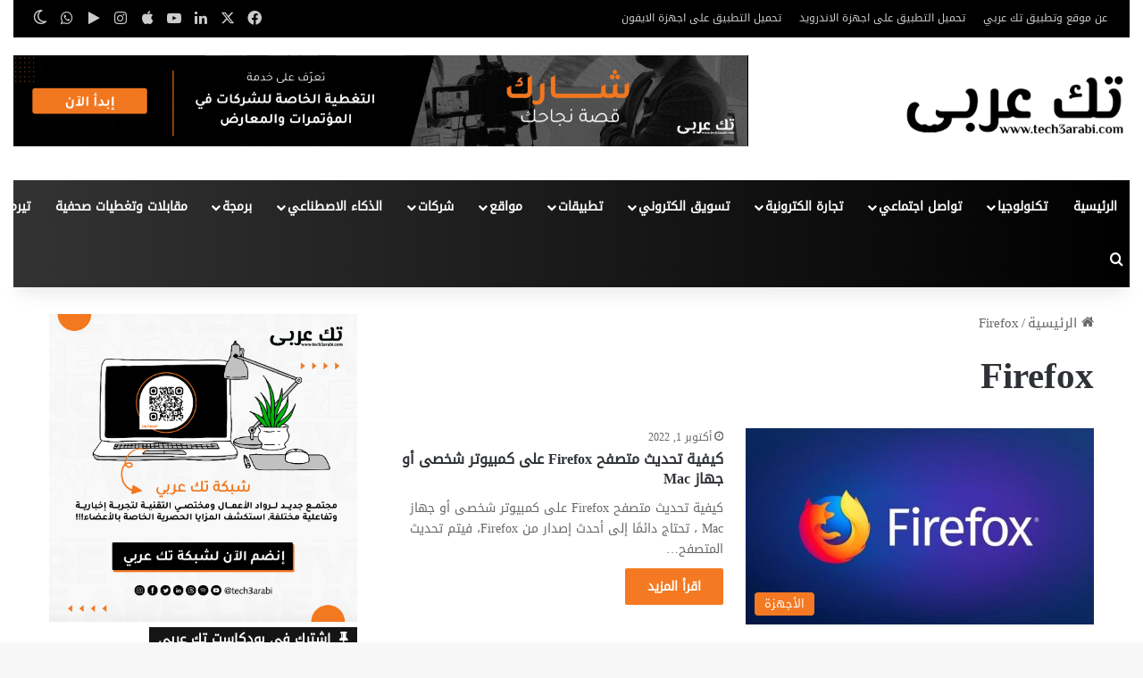

--- FILE ---
content_type: text/html; charset=UTF-8
request_url: https://tech3arabi.com/tag/firefox/
body_size: 23827
content:
<!DOCTYPE html>
<html dir="rtl" lang="ar" class="" data-skin="light" id="html">
<head>
	<meta charset="UTF-8" />
	<link rel="profile" href="https://gmpg.org/xfn/11" />
	
<meta http-equiv='x-dns-prefetch-control' content='on'>
<link rel='dns-prefetch' href='//cdnjs.cloudflare.com' />
<link rel='dns-prefetch' href='//ajax.googleapis.com' />
<link rel='dns-prefetch' href='//fonts.googleapis.com' />
<link rel='dns-prefetch' href='//fonts.gstatic.com' />
<link rel='dns-prefetch' href='//s.gravatar.com' />
<link rel='dns-prefetch' href='//www.google-analytics.com' />
<meta name='robots' content='noindex, follow' />
<!-- Jetpack Site Verification Tags -->
<meta name="google-site-verification" content="HtkcB43oIt4MUr-eYXbOzfQcWzMt_vSFjhpH9sz8QDE" />
<meta name="yandex-verification" content="91742074" />

	<!-- This site is optimized with the Yoast SEO plugin v26.7 - https://yoast.com/wordpress/plugins/seo/ -->
	<title>Firefox Archives | تك عربي | Tech 3arabi</title>
	<meta property="og:locale" content="ar_AR" />
	<meta property="og:type" content="article" />
	<meta property="og:title" content="Firefox Archives | تك عربي | Tech 3arabi" />
	<meta property="og:url" content="https://tech3arabi.com/tag/firefox/" />
	<meta property="og:site_name" content="تك عربي | Tech 3arabi" />
	<meta name="twitter:card" content="summary_large_image" />
	<meta name="twitter:site" content="@tech3arabi" />
	<script type="application/ld+json" class="yoast-schema-graph">{"@context":"https://schema.org","@graph":[{"@type":"CollectionPage","@id":"https://tech3arabi.com/tag/firefox/","url":"https://tech3arabi.com/tag/firefox/","name":"Firefox Archives | تك عربي | Tech 3arabi","isPartOf":{"@id":"https://tech3arabi.com/#website"},"primaryImageOfPage":{"@id":"https://tech3arabi.com/tag/firefox/#primaryimage"},"image":{"@id":"https://tech3arabi.com/tag/firefox/#primaryimage"},"thumbnailUrl":"https://tech3arabi.com/wp-content/uploads/2022/09/كيفية-تحديث-متصفح-Firefox-على-كمبيوتر-شخصى-أو-جهاز-Mac.jpg","breadcrumb":{"@id":"https://tech3arabi.com/tag/firefox/#breadcrumb"},"inLanguage":"ar"},{"@type":"ImageObject","inLanguage":"ar","@id":"https://tech3arabi.com/tag/firefox/#primaryimage","url":"https://tech3arabi.com/wp-content/uploads/2022/09/كيفية-تحديث-متصفح-Firefox-على-كمبيوتر-شخصى-أو-جهاز-Mac.jpg","contentUrl":"https://tech3arabi.com/wp-content/uploads/2022/09/كيفية-تحديث-متصفح-Firefox-على-كمبيوتر-شخصى-أو-جهاز-Mac.jpg","width":825,"height":448,"caption":"كيفية تحديث متصفح Firefox على كمبيوتر شخصى أو جهاز Mac"},{"@type":"BreadcrumbList","@id":"https://tech3arabi.com/tag/firefox/#breadcrumb","itemListElement":[{"@type":"ListItem","position":1,"name":"الرئيسية","item":"https://tech3arabi.com/"},{"@type":"ListItem","position":2,"name":"Firefox"}]},{"@type":"WebSite","@id":"https://tech3arabi.com/#website","url":"https://tech3arabi.com/","name":"تك عربي | Tech 3arabi","description":"موقع تقني باللغة العربية يختص باخبار التكنولوجيا والشركات الناشئة والتسويق الرقمي بالإضافة إلى دروس في التصميم وتطوير التطبيقات","publisher":{"@id":"https://tech3arabi.com/#organization"},"potentialAction":[{"@type":"SearchAction","target":{"@type":"EntryPoint","urlTemplate":"https://tech3arabi.com/?s={search_term_string}"},"query-input":{"@type":"PropertyValueSpecification","valueRequired":true,"valueName":"search_term_string"}}],"inLanguage":"ar"},{"@type":"Organization","@id":"https://tech3arabi.com/#organization","name":"تك عربي","url":"https://tech3arabi.com/","logo":{"@type":"ImageObject","inLanguage":"ar","@id":"https://tech3arabi.com/#/schema/logo/image/","url":"https://i0.wp.com/tech3arabi.com/wp-content/uploads/2017/09/tech3arabi-logo-outline-blue-01-e1505132220565.png?fit=660%2C168&ssl=1","contentUrl":"https://i0.wp.com/tech3arabi.com/wp-content/uploads/2017/09/tech3arabi-logo-outline-blue-01-e1505132220565.png?fit=660%2C168&ssl=1","width":660,"height":168,"caption":"تك عربي"},"image":{"@id":"https://tech3arabi.com/#/schema/logo/image/"},"sameAs":["https://www.facebook.com/3rabi.me/","https://x.com/tech3arabi","https://www.instagram.com/tech3arabi/","https://www.linkedin.com/company/5364949/admin/updates/"]}]}</script>
	<!-- / Yoast SEO plugin. -->


<link rel='dns-prefetch' href='//www.googletagmanager.com' />
<link rel='dns-prefetch' href='//stats.wp.com' />
<link rel='dns-prefetch' href='//pagead2.googlesyndication.com' />
<link rel='preconnect' href='//c0.wp.com' />
		<script type="d0f78e5f58a47df4e89da65d-text/javascript">
			try {
				if( 'undefined' != typeof localStorage ){
					var tieSkin = localStorage.getItem('tie-skin');
				}

				
				var html = document.getElementsByTagName('html')[0].classList,
						htmlSkin = 'light';

				if( html.contains('dark-skin') ){
					htmlSkin = 'dark';
				}

				if( tieSkin != null && tieSkin != htmlSkin ){
					html.add('tie-skin-inverted');
					var tieSkinInverted = true;
				}

				if( tieSkin == 'dark' ){
					html.add('dark-skin');
				}
				else if( tieSkin == 'light' ){
					html.remove( 'dark-skin' );
				}
				
			} catch(e) { console.log( e ) }

		</script>
		
		<style type="text/css">
			:root{				
			--tie-preset-gradient-1: linear-gradient(135deg, rgba(6, 147, 227, 1) 0%, rgb(155, 81, 224) 100%);
			--tie-preset-gradient-2: linear-gradient(135deg, rgb(122, 220, 180) 0%, rgb(0, 208, 130) 100%);
			--tie-preset-gradient-3: linear-gradient(135deg, rgba(252, 185, 0, 1) 0%, rgba(255, 105, 0, 1) 100%);
			--tie-preset-gradient-4: linear-gradient(135deg, rgba(255, 105, 0, 1) 0%, rgb(207, 46, 46) 100%);
			--tie-preset-gradient-5: linear-gradient(135deg, rgb(238, 238, 238) 0%, rgb(169, 184, 195) 100%);
			--tie-preset-gradient-6: linear-gradient(135deg, rgb(74, 234, 220) 0%, rgb(151, 120, 209) 20%, rgb(207, 42, 186) 40%, rgb(238, 44, 130) 60%, rgb(251, 105, 98) 80%, rgb(254, 248, 76) 100%);
			--tie-preset-gradient-7: linear-gradient(135deg, rgb(255, 206, 236) 0%, rgb(152, 150, 240) 100%);
			--tie-preset-gradient-8: linear-gradient(135deg, rgb(254, 205, 165) 0%, rgb(254, 45, 45) 50%, rgb(107, 0, 62) 100%);
			--tie-preset-gradient-9: linear-gradient(135deg, rgb(255, 203, 112) 0%, rgb(199, 81, 192) 50%, rgb(65, 88, 208) 100%);
			--tie-preset-gradient-10: linear-gradient(135deg, rgb(255, 245, 203) 0%, rgb(182, 227, 212) 50%, rgb(51, 167, 181) 100%);
			--tie-preset-gradient-11: linear-gradient(135deg, rgb(202, 248, 128) 0%, rgb(113, 206, 126) 100%);
			--tie-preset-gradient-12: linear-gradient(135deg, rgb(2, 3, 129) 0%, rgb(40, 116, 252) 100%);
			--tie-preset-gradient-13: linear-gradient(135deg, #4D34FA, #ad34fa);
			--tie-preset-gradient-14: linear-gradient(135deg, #0057FF, #31B5FF);
			--tie-preset-gradient-15: linear-gradient(135deg, #FF007A, #FF81BD);
			--tie-preset-gradient-16: linear-gradient(135deg, #14111E, #4B4462);
			--tie-preset-gradient-17: linear-gradient(135deg, #F32758, #FFC581);

			
					--main-nav-background: #1f2024;
					--main-nav-secondry-background: rgba(0,0,0,0.2);
					--main-nav-primary-color: #0088ff;
					--main-nav-contrast-primary-color: #FFFFFF;
					--main-nav-text-color: #FFFFFF;
					--main-nav-secondry-text-color: rgba(225,255,255,0.5);
					--main-nav-main-border-color: rgba(255,255,255,0.07);
					--main-nav-secondry-border-color: rgba(255,255,255,0.04);
				
			}
		</style>
	<meta name="viewport" content="width=device-width, initial-scale=1.0" /><!-- tech3arabi.com is managing ads with Advanced Ads 2.0.16 – https://wpadvancedads.com/ --><script id="tech3-ready" type="d0f78e5f58a47df4e89da65d-text/javascript">
			window.advanced_ads_ready=function(e,a){a=a||"complete";var d=function(e){return"interactive"===a?"loading"!==e:"complete"===e};d(document.readyState)?e():document.addEventListener("readystatechange",(function(a){d(a.target.readyState)&&e()}),{once:"interactive"===a})},window.advanced_ads_ready_queue=window.advanced_ads_ready_queue||[];		</script>
		<style id='wp-img-auto-sizes-contain-inline-css' type='text/css'>
img:is([sizes=auto i],[sizes^="auto," i]){contain-intrinsic-size:3000px 1500px}
/*# sourceURL=wp-img-auto-sizes-contain-inline-css */
</style>
<style id='wp-emoji-styles-inline-css' type='text/css'>

	img.wp-smiley, img.emoji {
		display: inline !important;
		border: none !important;
		box-shadow: none !important;
		height: 1em !important;
		width: 1em !important;
		margin: 0 0.07em !important;
		vertical-align: -0.1em !important;
		background: none !important;
		padding: 0 !important;
	}
/*# sourceURL=wp-emoji-styles-inline-css */
</style>
<link rel='stylesheet' id='cpsh-shortcodes-rtl-css' href='https://tech3arabi.com/wp-content/plugins/column-shortcodes//assets/css/shortcodes-rtl.css?ver=1.0.1' type='text/css' media='all' />
<link rel='stylesheet' id='contact-form-7-css' href='https://tech3arabi.com/wp-content/plugins/contact-form-7/includes/css/styles.css?ver=6.1.4' type='text/css' media='all' />
<link rel='stylesheet' id='contact-form-7-rtl-css' href='https://tech3arabi.com/wp-content/plugins/contact-form-7/includes/css/styles-rtl.css?ver=6.1.4' type='text/css' media='all' />
<link rel='stylesheet' id='inf-font-awesome-css' href='https://tech3arabi.com/wp-content/plugins/post-slider-and-carousel/assets/css/font-awesome.min.css?ver=3.5.4' type='text/css' media='all' />
<link rel='stylesheet' id='owl-carousel-css' href='https://tech3arabi.com/wp-content/plugins/post-slider-and-carousel/assets/css/owl.carousel.min.css?ver=3.5.4' type='text/css' media='all' />
<link rel='stylesheet' id='psacp-public-style-css' href='https://tech3arabi.com/wp-content/plugins/post-slider-and-carousel/assets/css/psacp-public.min.css?ver=3.5.4' type='text/css' media='all' />
<link rel='stylesheet' id='slick-css' href='https://tech3arabi.com/wp-content/plugins/widget-post-slider/assets/css/slick.css?ver=all' type='text/css' media='all' />
<link rel='stylesheet' id='font-awesome-css-css' href='https://tech3arabi.com/wp-content/plugins/widget-post-slider/assets/css/font-awesome.min.css?ver=all' type='text/css' media='all' />
<link rel='stylesheet' id='widget-post-slider-style-css' href='https://tech3arabi.com/wp-content/plugins/widget-post-slider/assets/css/style.css?ver=all' type='text/css' media='all' />
<link rel='stylesheet' id='rss-retriever-css' href='https://tech3arabi.com/wp-content/plugins/wp-rss-retriever/inc/css/rss-retriever.css?ver=1.6.10' type='text/css' media='all' />
<link rel='stylesheet' id='url-shortify-css' href='https://tech3arabi.com/wp-content/plugins/url-shortify/lite/dist/styles/url-shortify.css?ver=1.11.4' type='text/css' media='all' />
<link rel='stylesheet' id='arve-css' href='https://tech3arabi.com/wp-content/plugins/advanced-responsive-video-embedder/build/main.css?ver=10.8.1' type='text/css' media='all' />
<link rel='stylesheet' id='tie-css-base-css' href='https://tech3arabi.com/wp-content/themes/jannah/assets/css/base.min.css?ver=7.6.3' type='text/css' media='all' />
<link rel='stylesheet' id='tie-css-styles-css' href='https://tech3arabi.com/wp-content/themes/jannah/assets/css/style.min.css?ver=7.6.3' type='text/css' media='all' />
<link rel='stylesheet' id='tie-css-widgets-css' href='https://tech3arabi.com/wp-content/themes/jannah/assets/css/widgets.min.css?ver=7.6.3' type='text/css' media='all' />
<link rel='stylesheet' id='tie-css-helpers-css' href='https://tech3arabi.com/wp-content/themes/jannah/assets/css/helpers.min.css?ver=7.6.3' type='text/css' media='all' />
<link rel='stylesheet' id='tie-fontawesome5-css' href='https://tech3arabi.com/wp-content/themes/jannah/assets/css/fontawesome.css?ver=7.6.3' type='text/css' media='all' />
<link rel='stylesheet' id='tie-css-ilightbox-css' href='https://tech3arabi.com/wp-content/themes/jannah/assets/ilightbox/dark-skin/skin.css?ver=7.6.3' type='text/css' media='all' />
<link rel='stylesheet' id='tie-css-shortcodes-css' href='https://tech3arabi.com/wp-content/themes/jannah/assets/css/plugins/shortcodes.min.css?ver=7.6.3' type='text/css' media='all' />
<link rel='stylesheet' id='taqyeem-styles-css' href='https://tech3arabi.com/wp-content/themes/jannah/assets/css/plugins/taqyeem.min.css?ver=7.6.3' type='text/css' media='all' />
<link rel='stylesheet' id='tie-theme-rtl-css-css' href='https://tech3arabi.com/wp-content/themes/jannah/rtl.css?ver=6.9' type='text/css' media='all' />
<link rel='stylesheet' id='tie-theme-child-css-css' href='https://tech3arabi.com/wp-content/themes/jannah-child/style.css?ver=6.9' type='text/css' media='all' />
<style id='tie-theme-child-css-inline-css' type='text/css'>
@font-face {font-family: 'droid kufi';font-display: swap;src: url('https://tech3arabi.com/wp-content/uploads/2021/08/DroidKufi-Regular.ttf') format('truetype');}@font-face {font-family: 'droid kufi';font-display: swap;src: url('https://tech3arabi.com/wp-content/uploads/2021/08/DroidKufi-Regular.ttf') format('truetype');}@font-face {font-family: 'droid kufi';font-display: swap;src: url('https://tech3arabi.com/wp-content/uploads/2021/08/DroidKufi-Regular.ttf') format('truetype');}@font-face {font-family: 'droid kufi';font-display: swap;src: url('https://tech3arabi.com/wp-content/uploads/2021/08/DroidKufi-Regular.ttf') format('truetype');}body{font-family: 'droid kufi';}.logo-text,h1,h2,h3,h4,h5,h6,.the-subtitle{font-family: 'droid kufi';}#main-nav .main-menu > ul > li > a{font-family: 'droid kufi';}blockquote p{font-family: 'droid kufi';}body{font-size: 15px;}#top-nav .top-menu > ul > li > a{font-size: 12px;}#top-nav .top-menu > ul ul li a{font-size: 12px;}#main-nav .main-menu > ul > li > a{font-size: 14px;}#main-nav .main-menu > ul ul li a{font-size: 13px;}.entry-header h1.entry-title{font-size: 18px;}#the-post .entry-content,#the-post .entry-content p{font-size: 16px;}@media (min-width: 768px){.section-title-big{font-size: 18px;}}.entry h1{font-size: 18px;}.entry h2{font-size: 17px;}.entry h3{font-size: 17px;}.entry h4{font-size: 16px;}.entry h5{font-size: 15px;}.entry h6{font-size: 14px;}#tie-wrapper .media-page-layout .thumb-title,#tie-wrapper .mag-box.full-width-img-news-box .posts-items>li .post-title,#tie-wrapper .miscellaneous-box .posts-items>li:first-child .post-title,#tie-wrapper .big-thumb-left-box .posts-items li:first-child .post-title{font-size: 16px;}#tie-wrapper .mag-box.wide-post-box .posts-items>li:nth-child(n) .post-title,#tie-wrapper .mag-box.big-post-left-box li:first-child .post-title,#tie-wrapper .mag-box.big-post-top-box li:first-child .post-title,#tie-wrapper .mag-box.half-box li:first-child .post-title,#tie-wrapper .mag-box.big-posts-box .posts-items>li:nth-child(n) .post-title,#tie-wrapper .mag-box.mini-posts-box .posts-items>li:nth-child(n) .post-title,#tie-wrapper .mag-box.latest-poroducts-box .products .product h2{font-size: 16px;}#tie-wrapper .mag-box.big-post-left-box li:not(:first-child) .post-title,#tie-wrapper .mag-box.big-post-top-box li:not(:first-child) .post-title,#tie-wrapper .mag-box.half-box li:not(:first-child) .post-title,#tie-wrapper .mag-box.big-thumb-left-box li:not(:first-child) .post-title,#tie-wrapper .mag-box.scrolling-box .slide .post-title,#tie-wrapper .mag-box.miscellaneous-box li:not(:first-child) .post-title{font-size: 16px;}@media (min-width: 992px){.full-width .fullwidth-slider-wrapper .thumb-overlay .thumb-content .thumb-title,.full-width .wide-next-prev-slider-wrapper .thumb-overlay .thumb-content .thumb-title,.full-width .wide-slider-with-navfor-wrapper .thumb-overlay .thumb-content .thumb-title,.full-width .boxed-slider-wrapper .thumb-overlay .thumb-title{font-size: 16px;}}@media (min-width: 992px){.has-sidebar .fullwidth-slider-wrapper .thumb-overlay .thumb-content .thumb-title,.has-sidebar .wide-next-prev-slider-wrapper .thumb-overlay .thumb-content .thumb-title,.has-sidebar .wide-slider-with-navfor-wrapper .thumb-overlay .thumb-content .thumb-title,.has-sidebar .boxed-slider-wrapper .thumb-overlay .thumb-title{font-size: 16px;}}@media (min-width: 768px){#tie-wrapper .main-slider.tie-slider-10 .slide .grid-item:nth-child(1) .thumb-title,#tie-wrapper .main-slider.tie-slider-17 .slide .grid-item:nth-child(1) .thumb-title,#tie-wrapper .main-slider.tie-slider-14 .slide .grid-item:nth-child(1) .thumb-title,#tie-wrapper .main-slider.tie-slider-13 .slide .grid-item:nth-child(1) .thumb-title,#tie-wrapper .main-slider.tie-slider-16 .slide .grid-item:nth-child(1) .thumb-title,#tie-wrapper .main-slider.tie-slider-9 .thumb-overlay .thumb-title,#tie-wrapper .wide-slider-three-slids-wrapper .thumb-title{font-size: 16px;}}@media (min-width: 768px){#tie-wrapper .boxed-slider-three-slides-wrapper .slide .thumb-title,#tie-wrapper .tie-slider-10 .slide .grid-item:nth-child(n+2) .thumb-title,#tie-wrapper .tie-slider-17 .slide .grid-item:nth-child(n+2) .thumb-title,#tie-wrapper .tie-slider-14 .slide .grid-item:nth-child(n+2) .thumb-title,#tie-wrapper .tie-slider-13 .slide .grid-item:nth-child(n+2) .thumb-title,#tie-wrapper .tie-slider-16 .slide .grid-item:nth-child(n+2) .thumb-title,#tie-wrapper .tie-slider-12 .grid-item:nth-child(n) .thumb-overlay .thumb-title,#tie-wrapper .main-slider.tie-slider-11 .thumb-overlay .thumb-title,#tie-wrapper .tie-slider-15 .thumb-overlay .thumb-title,#tie-wrapper .tie-slider-7 .slide .thumb-title{font-size: 16px;}}:root:root{--brand-color: #f47820;--dark-brand-color: #c24600;--bright-color: #FFFFFF;--base-color: #2c2f34;}#reading-position-indicator{box-shadow: 0 0 10px rgba( 244,120,32,0.7);}:root:root{--brand-color: #f47820;--dark-brand-color: #c24600;--bright-color: #FFFFFF;--base-color: #2c2f34;}#reading-position-indicator{box-shadow: 0 0 10px rgba( 244,120,32,0.7);}a:hover,body .entry a:hover,.dark-skin body .entry a:hover,.comment-list .comment-content a:hover{color: #f47820;}.container-wrapper,.the-global-title,.comment-reply-title,.tabs,.flex-tabs .flexMenu-popup,.magazine1 .tabs-vertical .tabs li a,.magazine1 .tabs-vertical:after,.mag-box .show-more-button,.white-bg .social-icons-item a,textarea,input,select,.toggle,.post-content-slideshow,.post-content-slideshow .slider-nav-wrapper,.share-buttons-bottom,.pages-numbers a,.pages-nav-item,.first-last-pages .pagination-icon,.multiple-post-pages .post-page-numbers,#story-highlights li,.review-item,.review-summary,.user-rate-wrap,.review-final-score,.tabs a{border-color: #f47820 !important;}.magazine1 .tabs a{border-bottom-color: transparent !important;}.fullwidth-area .tagcloud a:not(:hover){background: transparent;box-shadow: inset 0 0 0 3px #f47820;}.subscribe-widget-content .subscribe-subtitle:after,.white-bg .social-icons-item:before{background-color: #f47820 !important;}#header-notification-bar{background: var( --tie-preset-gradient-13 );}#header-notification-bar{--tie-buttons-color: #FFFFFF;--tie-buttons-border-color: #FFFFFF;--tie-buttons-hover-color: #e1e1e1;--tie-buttons-hover-text: #000000;}#header-notification-bar{--tie-buttons-text: #000000;}#top-nav,#top-nav .sub-menu,#top-nav .comp-sub-menu,#top-nav .ticker-content,#top-nav .ticker-swipe,.top-nav-boxed #top-nav .topbar-wrapper,.top-nav-dark .top-menu ul,#autocomplete-suggestions.search-in-top-nav{background-color : #000000;}#top-nav *,#autocomplete-suggestions.search-in-top-nav{border-color: rgba( #FFFFFF,0.08);}#top-nav .icon-basecloud-bg:after{color: #000000;}#top-nav,#top-nav .comp-sub-menu,#top-nav .tie-weather-widget{color: #ffffff;}#autocomplete-suggestions.search-in-top-nav .post-meta,#autocomplete-suggestions.search-in-top-nav .post-meta a:not(:hover){color: rgba( 255,255,255,0.7 );}#top-nav .weather-icon .icon-cloud,#top-nav .weather-icon .icon-basecloud-bg,#top-nav .weather-icon .icon-cloud-behind{color: #ffffff !important;}#top-nav .breaking-title{color: #000000;}#top-nav .breaking-title:before{background-color: #ffffff;}#top-nav .breaking-news-nav li:hover{background-color: #ffffff;border-color: #ffffff;}.main-nav-boxed .main-nav.fixed-nav,#main-nav .main-menu-wrapper{background: #333333;background: -webkit-linear-gradient(90deg,#000000,#333333 );background: -moz-linear-gradient(90deg,#000000,#333333 );background: -o-linear-gradient(90deg,#000000,#333333 );background: linear-gradient(90deg,#333333,#000000 );}#main-nav .main-menu-wrapper .icon-basecloud-bg:after{color: inherit !important;}#main-nav .main-menu-wrapper,#main-nav .menu-sub-content,#main-nav .comp-sub-menu,#main-nav ul.cats-vertical li a.is-active,#main-nav ul.cats-vertical li a:hover,#autocomplete-suggestions.search-in-main-nav{background-color: rgb(26,26,26);}#main-nav{border-width: 0;}#theme-header #main-nav:not(.fixed-nav){bottom: 0;}#main-nav .icon-basecloud-bg:after{color: rgb(26,26,26);}#autocomplete-suggestions.search-in-main-nav{border-color: rgba(255,255,255,0.07);}.main-nav-boxed #main-nav .main-menu-wrapper{border-width: 0;}#main-nav a:not(:hover),#main-nav a.social-link:not(:hover) span,#main-nav .dropdown-social-icons li a span,#autocomplete-suggestions.search-in-main-nav a{color: #ffffff;}.main-nav,.search-in-main-nav{--main-nav-primary-color: #f47820;--tie-buttons-color: #f47820;--tie-buttons-border-color: #f47820;--tie-buttons-text: #FFFFFF;--tie-buttons-hover-color: #d65a02;}#main-nav .mega-links-head:after,#main-nav .cats-horizontal a.is-active,#main-nav .cats-horizontal a:hover,#main-nav .spinner > div{background-color: #f47820;}#main-nav .menu ul li:hover > a,#main-nav .menu ul li.current-menu-item:not(.mega-link-column) > a,#main-nav .components a:hover,#main-nav .components > li:hover > a,#main-nav #search-submit:hover,#main-nav .cats-vertical a.is-active,#main-nav .cats-vertical a:hover,#main-nav .mega-menu .post-meta a:hover,#main-nav .mega-menu .post-box-title a:hover,#autocomplete-suggestions.search-in-main-nav a:hover,#main-nav .spinner-circle:after{color: #f47820;}#main-nav .menu > li.tie-current-menu > a,#main-nav .menu > li:hover > a,.theme-header #main-nav .mega-menu .cats-horizontal a.is-active,.theme-header #main-nav .mega-menu .cats-horizontal a:hover{color: #FFFFFF;}#main-nav .menu > li.tie-current-menu > a:before,#main-nav .menu > li:hover > a:before{border-top-color: #FFFFFF;}#main-nav,#main-nav input,#main-nav #search-submit,#main-nav .fa-spinner,#main-nav .comp-sub-menu,#main-nav .tie-weather-widget{color: #ffffff;}#main-nav input::-moz-placeholder{color: #ffffff;}#main-nav input:-moz-placeholder{color: #ffffff;}#main-nav input:-ms-input-placeholder{color: #ffffff;}#main-nav input::-webkit-input-placeholder{color: #ffffff;}#main-nav .mega-menu .post-meta,#main-nav .mega-menu .post-meta a,#autocomplete-suggestions.search-in-main-nav .post-meta{color: rgba(255,255,255,0.6);}#main-nav .weather-icon .icon-cloud,#main-nav .weather-icon .icon-basecloud-bg,#main-nav .weather-icon .icon-cloud-behind{color: #ffffff !important;}#footer{background-color: #000000;}#footer .posts-list-counter .posts-list-items li.widget-post-list:before{border-color: #000000;}#footer .timeline-widget a .date:before{border-color: rgba(0,0,0,0.8);}#footer .footer-boxed-widget-area,#footer textarea,#footer input:not([type=submit]),#footer select,#footer code,#footer kbd,#footer pre,#footer samp,#footer .show-more-button,#footer .slider-links .tie-slider-nav span,#footer #wp-calendar,#footer #wp-calendar tbody td,#footer #wp-calendar thead th,#footer .widget.buddypress .item-options a{border-color: rgba(255,255,255,0.1);}#footer .social-statistics-widget .white-bg li.social-icons-item a,#footer .widget_tag_cloud .tagcloud a,#footer .latest-tweets-widget .slider-links .tie-slider-nav span,#footer .widget_layered_nav_filters a{border-color: rgba(255,255,255,0.1);}#footer .social-statistics-widget .white-bg li:before{background: rgba(255,255,255,0.1);}.site-footer #wp-calendar tbody td{background: rgba(255,255,255,0.02);}#footer .white-bg .social-icons-item a span.followers span,#footer .circle-three-cols .social-icons-item a .followers-num,#footer .circle-three-cols .social-icons-item a .followers-name{color: rgba(255,255,255,0.8);}#footer .timeline-widget ul:before,#footer .timeline-widget a:not(:hover) .date:before{background-color: #000000;}a#go-to-top{background-color: #f47820;}@media (max-width: 1250px){.share-buttons-sticky{display: none;}}@media (max-width: 991px){.side-aside #mobile-menu .menu > li{border-color: rgba(255,255,255,0.05);}}@media (max-width: 991px){.side-aside.normal-side{background-color: #000000;}}.side-aside.dark-skin a.remove:not(:hover)::before,#mobile-social-icons .social-icons-item a:not(:hover) span{color: #ffffff!important;}.mobile-header-components li.custom-menu-link > a,#mobile-menu-icon .menu-text{color: #ffffff!important;}#mobile-menu-icon .nav-icon,#mobile-menu-icon .nav-icon:before,#mobile-menu-icon .nav-icon:after{background-color: #ffffff!important;}.tie-insta-header {margin-bottom: 15px;}.tie-insta-avatar a {width: 70px;height: 70px;display: block;position: relative;float: left;margin-right: 15px;margin-bottom: 15px;}.tie-insta-avatar a:before {content: "";position: absolute;width: calc(100% + 6px);height: calc(100% + 6px);left: -3px;top: -3px;border-radius: 50%;background: #d6249f;background: radial-gradient(circle at 30% 107%,#fdf497 0%,#fdf497 5%,#fd5949 45%,#d6249f 60%,#285AEB 90%);}.tie-insta-avatar a:after {position: absolute;content: "";width: calc(100% + 3px);height: calc(100% + 3px);left: -2px;top: -2px;border-radius: 50%;background: #fff;}.dark-skin .tie-insta-avatar a:after {background: #27292d;}.tie-insta-avatar img {border-radius: 50%;position: relative;z-index: 2;transition: all 0.25s;}.tie-insta-avatar img:hover {box-shadow: 0px 0px 15px 0 #6b54c6;}.tie-insta-info {font-size: 1.3em;font-weight: bold;margin-bottom: 5px;}.tie-tiktok-header{overflow: hidden;margin-bottom: 10px;}.tie-tiktok-avatar a {width: 70px;height: 70px;display: block;position: relative;float: left;margin-right: 15px;}.tie-tiktok-avatar img {border-radius: 50%;}.tie-tiktok-username {display: block;font-size: 1.4em;}.tie-tiktok-desc {margin-top: 8px;}
/*# sourceURL=tie-theme-child-css-inline-css */
</style>
<link rel='stylesheet' id='sedlex_styles-css' href='https://tech3arabi.com/wp-content/sedlex/inline_styles/7d257f6c883343b96e31468e054febb1f4fbcc3c.css?ver=20260128' type='text/css' media='all' />
<script type="d0f78e5f58a47df4e89da65d-text/javascript" src="https://c0.wp.com/c/6.9/wp-includes/js/jquery/jquery.min.js" id="jquery-core-js"></script>
<script type="d0f78e5f58a47df4e89da65d-text/javascript" src="https://c0.wp.com/c/6.9/wp-includes/js/jquery/jquery-migrate.min.js" id="jquery-migrate-js"></script>
<script type="d0f78e5f58a47df4e89da65d-text/javascript" id="url-shortify-js-extra">
/* <![CDATA[ */
var usParams = {"ajaxurl":"https://tech3arabi.com/wp-admin/admin-ajax.php"};
//# sourceURL=url-shortify-js-extra
/* ]]> */
</script>
<script type="d0f78e5f58a47df4e89da65d-text/javascript" src="https://tech3arabi.com/wp-content/plugins/url-shortify/lite/dist/scripts/url-shortify.js?ver=1.11.4" id="url-shortify-js"></script>

<!-- Google tag (gtag.js) snippet added by Site Kit -->
<!-- Google Analytics snippet added by Site Kit -->
<script type="d0f78e5f58a47df4e89da65d-text/javascript" src="https://www.googletagmanager.com/gtag/js?id=GT-P8ZBKZL" id="google_gtagjs-js" async></script>
<script type="d0f78e5f58a47df4e89da65d-text/javascript" id="google_gtagjs-js-after">
/* <![CDATA[ */
window.dataLayer = window.dataLayer || [];function gtag(){dataLayer.push(arguments);}
gtag("set","linker",{"domains":["tech3arabi.com"]});
gtag("js", new Date());
gtag("set", "developer_id.dZTNiMT", true);
gtag("config", "GT-P8ZBKZL");
//# sourceURL=google_gtagjs-js-after
/* ]]> */
</script>
<link rel="https://api.w.org/" href="https://tech3arabi.com/wp-json/" /><link rel="alternate" title="JSON" type="application/json" href="https://tech3arabi.com/wp-json/wp/v2/tags/829" /><link rel="EditURI" type="application/rsd+xml" title="RSD" href="https://tech3arabi.com/xmlrpc.php?rsd" />
<meta name="generator" content="WordPress 6.9" />
<meta property="fb:app_id" content=""/><meta name="generator" content="Site Kit by Google 1.171.0" />            <script type="d0f78e5f58a47df4e89da65d-text/javascript"><!--
                                function powerpress_pinw(pinw_url){window.open(pinw_url, 'PowerPressPlayer','toolbar=0,status=0,resizable=1,width=460,height=320');	return false;}
                //-->

                // tabnab protection
                window.addEventListener('load', function () {
                    // make all links have rel="noopener noreferrer"
                    document.querySelectorAll('a[target="_blank"]').forEach(link => {
                        link.setAttribute('rel', 'noopener noreferrer');
                    });
                });
            </script>
            <script type="d0f78e5f58a47df4e89da65d-text/javascript">
/* <![CDATA[ */
var taqyeem = {"ajaxurl":"https://tech3arabi.com/wp-admin/admin-ajax.php" , "your_rating":"تقييمك:"};
/* ]]> */
</script>

	<style>img#wpstats{display:none}</style>
		<meta http-equiv="X-UA-Compatible" content="IE=edge">	<meta name="google-site-verification" content="HtkcB43oIt4MUr-eYXbOzfQcWzMt_vSFjhpH9sz8QDE" />

<script async custom-element="amp-ad" src="https://cdn.ampproject.org/v0/amp-ad-0.1.js" type="d0f78e5f58a47df4e89da65d-text/javascript"></script>




<script src="https://cdn.onesignal.com/sdks/web/v16/OneSignalSDK.page.js" defer type="d0f78e5f58a47df4e89da65d-text/javascript"></script>
<script type="d0f78e5f58a47df4e89da65d-text/javascript">
  window.OneSignalDeferred = window.OneSignalDeferred || [];
  OneSignalDeferred.push(function(OneSignal) {
    OneSignal.init({
      appId: "ecdf9a4f-b953-4293-b618-d70a81c1ed23",
      safari_web_id: "web.onesignal.auto.34e4584e-b851-4129-9188-f0d7c790d3df",
      notifyButton: {
        enable: true,
      },
    });
  });
</script>
<meta name="google-site-verification" content="UkizajZZvTa1JnXNNHsJZ9KdxYfYeFuE3eO-eHq-ljE">
<!-- Google AdSense meta tags added by Site Kit -->
<meta name="google-adsense-platform-account" content="ca-host-pub-2644536267352236">
<meta name="google-adsense-platform-domain" content="sitekit.withgoogle.com">
<!-- End Google AdSense meta tags added by Site Kit -->

<style type="text/css" xmlns="http://www.w3.org/1999/html">

/*
PowerPress subscribe sidebar widget
*/
.widget-area .widget_powerpress_subscribe h2,
.widget-area .widget_powerpress_subscribe h3,
.widget-area .widget_powerpress_subscribe h4,
.widget_powerpress_subscribe h2,
.widget_powerpress_subscribe h3,
.widget_powerpress_subscribe h4 {
	margin-bottom: 0;
	padding-bottom: 0;
}
</style>
      <meta name="onesignal" content="wordpress-plugin"/>
            <script type="d0f78e5f58a47df4e89da65d-text/javascript">

      window.OneSignalDeferred = window.OneSignalDeferred || [];

      OneSignalDeferred.push(function(OneSignal) {
        var oneSignal_options = {};
        window._oneSignalInitOptions = oneSignal_options;

        oneSignal_options['serviceWorkerParam'] = { scope: '/' };
oneSignal_options['serviceWorkerPath'] = 'OneSignalSDKWorker.js.php';

        OneSignal.Notifications.setDefaultUrl("https://tech3arabi.com");

        oneSignal_options['wordpress'] = true;
oneSignal_options['appId'] = 'ecdf9a4f-b953-4293-b618-d70a81c1ed23';
oneSignal_options['allowLocalhostAsSecureOrigin'] = true;
oneSignal_options['welcomeNotification'] = { };
oneSignal_options['welcomeNotification']['title'] = "";
oneSignal_options['welcomeNotification']['message'] = "شكراً على المشاركة!";
oneSignal_options['path'] = "https://tech3arabi.com/wp-content/plugins/onesignal-free-web-push-notifications/sdk_files/";
oneSignal_options['safari_web_id'] = "web.onesignal.auto.34e4584e-b851-4129-9188-f0d7c790d3df";
oneSignal_options['promptOptions'] = { };
oneSignal_options['promptOptions']['acceptButtonText'] = "استمرار";
oneSignal_options['promptOptions']['cancelButtonText'] = "لا شكراً";
oneSignal_options['promptOptions']['siteName'] = "https://www.tech3arabi.com";
oneSignal_options['promptOptions']['autoAcceptTitle'] = "يرجى الضغط على موافق";
              OneSignal.init(window._oneSignalInitOptions);
              OneSignal.Slidedown.promptPush()      });

      function documentInitOneSignal() {
        var oneSignal_elements = document.getElementsByClassName("OneSignal-prompt");

        var oneSignalLinkClickHandler = function(event) { OneSignal.Notifications.requestPermission(); event.preventDefault(); };        for(var i = 0; i < oneSignal_elements.length; i++)
          oneSignal_elements[i].addEventListener('click', oneSignalLinkClickHandler, false);
      }

      if (document.readyState === 'complete') {
           documentInitOneSignal();
      }
      else {
           window.addEventListener("load", function(event){
               documentInitOneSignal();
          });
      }
    </script>
<!-- There is no amphtml version available for this URL. -->
<!-- Google Tag Manager snippet added by Site Kit -->
<script type="d0f78e5f58a47df4e89da65d-text/javascript">
/* <![CDATA[ */

			( function( w, d, s, l, i ) {
				w[l] = w[l] || [];
				w[l].push( {'gtm.start': new Date().getTime(), event: 'gtm.js'} );
				var f = d.getElementsByTagName( s )[0],
					j = d.createElement( s ), dl = l != 'dataLayer' ? '&l=' + l : '';
				j.async = true;
				j.src = 'https://www.googletagmanager.com/gtm.js?id=' + i + dl;
				f.parentNode.insertBefore( j, f );
			} )( window, document, 'script', 'dataLayer', 'GTM-5QVJVWF' );
			
/* ]]> */
</script>

<!-- End Google Tag Manager snippet added by Site Kit -->

<!-- Google AdSense snippet added by Site Kit -->
<script type="d0f78e5f58a47df4e89da65d-text/javascript" async="async" src="https://pagead2.googlesyndication.com/pagead/js/adsbygoogle.js?client=ca-pub-9613997832106875&amp;host=ca-host-pub-2644536267352236" crossorigin="anonymous"></script>

<!-- End Google AdSense snippet added by Site Kit -->
<script async src="https://pagead2.googlesyndication.com/pagead/js/adsbygoogle.js?client=ca-pub-9613997832106875" crossorigin="anonymous" type="d0f78e5f58a47df4e89da65d-text/javascript"></script><link rel="icon" href="https://tech3arabi.com/wp-content/uploads/2022/10/tech3arabi-logo-icon.png" sizes="32x32" />
<link rel="icon" href="https://tech3arabi.com/wp-content/uploads/2022/10/tech3arabi-logo-icon.png" sizes="192x192" />
<link rel="apple-touch-icon" href="https://tech3arabi.com/wp-content/uploads/2022/10/tech3arabi-logo-icon.png" />
<meta name="msapplication-TileImage" content="https://tech3arabi.com/wp-content/uploads/2022/10/tech3arabi-logo-icon.png" />
<style>.shorten_url { 
	   padding: 10px 10px 10px 10px ; 
	   border: 1px solid #AAAAAA ; 
	   background-color: #EEEEEE ;
}</style>		<style type="text/css" id="wp-custom-css">
			.container-hashtag .wrapper #countries{height: 40px;
    margin-bottom: 5px;}

#the-post .entry-content, #the-post .entry-content p{text-align:justify;}

.mobile-header-components li.custom-menu-link > a, #mobile-menu-icon .menu-text{color:#F47820 !important;}

.shorten_url{display:none !important;}

div#ejPyNcMYys div#ejPyNcMYys_lightbox .mo-optin-form-description, div#ejPyNcMYys div.mo-optin-form-container div#ejPyNcMYys_lightbox p {
    font-size: 16px !important;
	font-family: droid kufi;line-height: 1.4;}

div#ejPyNcMYys div#ejPyNcMYys_lightbox_container div#ejPyNcMYys_lightbox input {
    z-index: auto;
    font-family: 'droid kufi' !important;
}

.moElegance_description p {font-size: 16px !important;}

.mo-optin-success-msg{padding:20px
font-family: 'droid kufi' !important;}

.moElegance_header{font-family: 'droid kufi' !important;font-size:22px !important;}

div#ejPyNcMYys div#ejPyNcMYys_lightbox .mo-optin-form-headline, div#ejPyNcMYys div.mo-optin-form-container h2{font-size:22px !important;}

.mo-optin-form-headline{font-size:22px !important;}		</style>
		<style id='wp-block-paragraph-inline-css' type='text/css'>
.is-small-text{font-size:.875em}.is-regular-text{font-size:1em}.is-large-text{font-size:2.25em}.is-larger-text{font-size:3em}.has-drop-cap:not(:focus):first-letter{float:right;font-size:8.4em;font-style:normal;font-weight:100;line-height:.68;margin:.05em 0 0 .1em;text-transform:uppercase}body.rtl .has-drop-cap:not(:focus):first-letter{float:none;margin-right:.1em}p.has-drop-cap.has-background{overflow:hidden}:root :where(p.has-background){padding:1.25em 2.375em}:where(p.has-text-color:not(.has-link-color)) a{color:inherit}p.has-text-align-left[style*="writing-mode:vertical-lr"],p.has-text-align-right[style*="writing-mode:vertical-rl"]{rotate:180deg}
/*# sourceURL=https://c0.wp.com/c/6.9/wp-includes/blocks/paragraph/style.min.css */
</style>
<style id='global-styles-inline-css' type='text/css'>
:root{--wp--preset--aspect-ratio--square: 1;--wp--preset--aspect-ratio--4-3: 4/3;--wp--preset--aspect-ratio--3-4: 3/4;--wp--preset--aspect-ratio--3-2: 3/2;--wp--preset--aspect-ratio--2-3: 2/3;--wp--preset--aspect-ratio--16-9: 16/9;--wp--preset--aspect-ratio--9-16: 9/16;--wp--preset--color--black: #000000;--wp--preset--color--cyan-bluish-gray: #abb8c3;--wp--preset--color--white: #ffffff;--wp--preset--color--pale-pink: #f78da7;--wp--preset--color--vivid-red: #cf2e2e;--wp--preset--color--luminous-vivid-orange: #ff6900;--wp--preset--color--luminous-vivid-amber: #fcb900;--wp--preset--color--light-green-cyan: #7bdcb5;--wp--preset--color--vivid-green-cyan: #00d084;--wp--preset--color--pale-cyan-blue: #8ed1fc;--wp--preset--color--vivid-cyan-blue: #0693e3;--wp--preset--color--vivid-purple: #9b51e0;--wp--preset--color--global-color: #f47820;--wp--preset--gradient--vivid-cyan-blue-to-vivid-purple: linear-gradient(135deg,rgb(6,147,227) 0%,rgb(155,81,224) 100%);--wp--preset--gradient--light-green-cyan-to-vivid-green-cyan: linear-gradient(135deg,rgb(122,220,180) 0%,rgb(0,208,130) 100%);--wp--preset--gradient--luminous-vivid-amber-to-luminous-vivid-orange: linear-gradient(135deg,rgb(252,185,0) 0%,rgb(255,105,0) 100%);--wp--preset--gradient--luminous-vivid-orange-to-vivid-red: linear-gradient(135deg,rgb(255,105,0) 0%,rgb(207,46,46) 100%);--wp--preset--gradient--very-light-gray-to-cyan-bluish-gray: linear-gradient(135deg,rgb(238,238,238) 0%,rgb(169,184,195) 100%);--wp--preset--gradient--cool-to-warm-spectrum: linear-gradient(135deg,rgb(74,234,220) 0%,rgb(151,120,209) 20%,rgb(207,42,186) 40%,rgb(238,44,130) 60%,rgb(251,105,98) 80%,rgb(254,248,76) 100%);--wp--preset--gradient--blush-light-purple: linear-gradient(135deg,rgb(255,206,236) 0%,rgb(152,150,240) 100%);--wp--preset--gradient--blush-bordeaux: linear-gradient(135deg,rgb(254,205,165) 0%,rgb(254,45,45) 50%,rgb(107,0,62) 100%);--wp--preset--gradient--luminous-dusk: linear-gradient(135deg,rgb(255,203,112) 0%,rgb(199,81,192) 50%,rgb(65,88,208) 100%);--wp--preset--gradient--pale-ocean: linear-gradient(135deg,rgb(255,245,203) 0%,rgb(182,227,212) 50%,rgb(51,167,181) 100%);--wp--preset--gradient--electric-grass: linear-gradient(135deg,rgb(202,248,128) 0%,rgb(113,206,126) 100%);--wp--preset--gradient--midnight: linear-gradient(135deg,rgb(2,3,129) 0%,rgb(40,116,252) 100%);--wp--preset--font-size--small: 13px;--wp--preset--font-size--medium: 20px;--wp--preset--font-size--large: 36px;--wp--preset--font-size--x-large: 42px;--wp--preset--spacing--20: 0.44rem;--wp--preset--spacing--30: 0.67rem;--wp--preset--spacing--40: 1rem;--wp--preset--spacing--50: 1.5rem;--wp--preset--spacing--60: 2.25rem;--wp--preset--spacing--70: 3.38rem;--wp--preset--spacing--80: 5.06rem;--wp--preset--shadow--natural: 6px 6px 9px rgba(0, 0, 0, 0.2);--wp--preset--shadow--deep: 12px 12px 50px rgba(0, 0, 0, 0.4);--wp--preset--shadow--sharp: 6px 6px 0px rgba(0, 0, 0, 0.2);--wp--preset--shadow--outlined: 6px 6px 0px -3px rgb(255, 255, 255), 6px 6px rgb(0, 0, 0);--wp--preset--shadow--crisp: 6px 6px 0px rgb(0, 0, 0);}:where(.is-layout-flex){gap: 0.5em;}:where(.is-layout-grid){gap: 0.5em;}body .is-layout-flex{display: flex;}.is-layout-flex{flex-wrap: wrap;align-items: center;}.is-layout-flex > :is(*, div){margin: 0;}body .is-layout-grid{display: grid;}.is-layout-grid > :is(*, div){margin: 0;}:where(.wp-block-columns.is-layout-flex){gap: 2em;}:where(.wp-block-columns.is-layout-grid){gap: 2em;}:where(.wp-block-post-template.is-layout-flex){gap: 1.25em;}:where(.wp-block-post-template.is-layout-grid){gap: 1.25em;}.has-black-color{color: var(--wp--preset--color--black) !important;}.has-cyan-bluish-gray-color{color: var(--wp--preset--color--cyan-bluish-gray) !important;}.has-white-color{color: var(--wp--preset--color--white) !important;}.has-pale-pink-color{color: var(--wp--preset--color--pale-pink) !important;}.has-vivid-red-color{color: var(--wp--preset--color--vivid-red) !important;}.has-luminous-vivid-orange-color{color: var(--wp--preset--color--luminous-vivid-orange) !important;}.has-luminous-vivid-amber-color{color: var(--wp--preset--color--luminous-vivid-amber) !important;}.has-light-green-cyan-color{color: var(--wp--preset--color--light-green-cyan) !important;}.has-vivid-green-cyan-color{color: var(--wp--preset--color--vivid-green-cyan) !important;}.has-pale-cyan-blue-color{color: var(--wp--preset--color--pale-cyan-blue) !important;}.has-vivid-cyan-blue-color{color: var(--wp--preset--color--vivid-cyan-blue) !important;}.has-vivid-purple-color{color: var(--wp--preset--color--vivid-purple) !important;}.has-black-background-color{background-color: var(--wp--preset--color--black) !important;}.has-cyan-bluish-gray-background-color{background-color: var(--wp--preset--color--cyan-bluish-gray) !important;}.has-white-background-color{background-color: var(--wp--preset--color--white) !important;}.has-pale-pink-background-color{background-color: var(--wp--preset--color--pale-pink) !important;}.has-vivid-red-background-color{background-color: var(--wp--preset--color--vivid-red) !important;}.has-luminous-vivid-orange-background-color{background-color: var(--wp--preset--color--luminous-vivid-orange) !important;}.has-luminous-vivid-amber-background-color{background-color: var(--wp--preset--color--luminous-vivid-amber) !important;}.has-light-green-cyan-background-color{background-color: var(--wp--preset--color--light-green-cyan) !important;}.has-vivid-green-cyan-background-color{background-color: var(--wp--preset--color--vivid-green-cyan) !important;}.has-pale-cyan-blue-background-color{background-color: var(--wp--preset--color--pale-cyan-blue) !important;}.has-vivid-cyan-blue-background-color{background-color: var(--wp--preset--color--vivid-cyan-blue) !important;}.has-vivid-purple-background-color{background-color: var(--wp--preset--color--vivid-purple) !important;}.has-black-border-color{border-color: var(--wp--preset--color--black) !important;}.has-cyan-bluish-gray-border-color{border-color: var(--wp--preset--color--cyan-bluish-gray) !important;}.has-white-border-color{border-color: var(--wp--preset--color--white) !important;}.has-pale-pink-border-color{border-color: var(--wp--preset--color--pale-pink) !important;}.has-vivid-red-border-color{border-color: var(--wp--preset--color--vivid-red) !important;}.has-luminous-vivid-orange-border-color{border-color: var(--wp--preset--color--luminous-vivid-orange) !important;}.has-luminous-vivid-amber-border-color{border-color: var(--wp--preset--color--luminous-vivid-amber) !important;}.has-light-green-cyan-border-color{border-color: var(--wp--preset--color--light-green-cyan) !important;}.has-vivid-green-cyan-border-color{border-color: var(--wp--preset--color--vivid-green-cyan) !important;}.has-pale-cyan-blue-border-color{border-color: var(--wp--preset--color--pale-cyan-blue) !important;}.has-vivid-cyan-blue-border-color{border-color: var(--wp--preset--color--vivid-cyan-blue) !important;}.has-vivid-purple-border-color{border-color: var(--wp--preset--color--vivid-purple) !important;}.has-vivid-cyan-blue-to-vivid-purple-gradient-background{background: var(--wp--preset--gradient--vivid-cyan-blue-to-vivid-purple) !important;}.has-light-green-cyan-to-vivid-green-cyan-gradient-background{background: var(--wp--preset--gradient--light-green-cyan-to-vivid-green-cyan) !important;}.has-luminous-vivid-amber-to-luminous-vivid-orange-gradient-background{background: var(--wp--preset--gradient--luminous-vivid-amber-to-luminous-vivid-orange) !important;}.has-luminous-vivid-orange-to-vivid-red-gradient-background{background: var(--wp--preset--gradient--luminous-vivid-orange-to-vivid-red) !important;}.has-very-light-gray-to-cyan-bluish-gray-gradient-background{background: var(--wp--preset--gradient--very-light-gray-to-cyan-bluish-gray) !important;}.has-cool-to-warm-spectrum-gradient-background{background: var(--wp--preset--gradient--cool-to-warm-spectrum) !important;}.has-blush-light-purple-gradient-background{background: var(--wp--preset--gradient--blush-light-purple) !important;}.has-blush-bordeaux-gradient-background{background: var(--wp--preset--gradient--blush-bordeaux) !important;}.has-luminous-dusk-gradient-background{background: var(--wp--preset--gradient--luminous-dusk) !important;}.has-pale-ocean-gradient-background{background: var(--wp--preset--gradient--pale-ocean) !important;}.has-electric-grass-gradient-background{background: var(--wp--preset--gradient--electric-grass) !important;}.has-midnight-gradient-background{background: var(--wp--preset--gradient--midnight) !important;}.has-small-font-size{font-size: var(--wp--preset--font-size--small) !important;}.has-medium-font-size{font-size: var(--wp--preset--font-size--medium) !important;}.has-large-font-size{font-size: var(--wp--preset--font-size--large) !important;}.has-x-large-font-size{font-size: var(--wp--preset--font-size--x-large) !important;}
/*# sourceURL=global-styles-inline-css */
</style>
<link rel='stylesheet' id='dashicons-css' href='https://c0.wp.com/c/6.9/wp-includes/css/dashicons.min.css' type='text/css' media='all' />
<link rel='stylesheet' id='thickbox-css' href='https://c0.wp.com/c/6.9/wp-includes/js/thickbox/thickbox.css' type='text/css' media='all' />
<link rel='stylesheet' id='powerpress_subscribe_widget_modern-css' href='https://tech3arabi.com/wp-content/plugins/powerpress/css/subscribe-widget.min.css?ver=11.15.9' type='text/css' media='all' />
</head>

<body id="tie-body" class="rtl archive tag tag-firefox tag-829 wp-theme-jannah wp-child-theme-jannah-child tie-no-js wrapper-has-shadow block-head-4 magazine2 is-thumb-overlay-disabled is-desktop is-header-layout-3 has-header-ad has-header-below-ad sidebar-left has-sidebar aa-prefix-tech3-">

		<!-- Google Tag Manager (noscript) snippet added by Site Kit -->
		<noscript>
			<iframe src="https://www.googletagmanager.com/ns.html?id=GTM-5QVJVWF" height="0" width="0" style="display:none;visibility:hidden"></iframe>
		</noscript>
		<!-- End Google Tag Manager (noscript) snippet added by Site Kit -->
		

<div class="background-overlay">

	<div id="tie-container" class="site tie-container">

		
		<div id="tie-wrapper">
			
<header id="theme-header" class="theme-header header-layout-3 main-nav-dark main-nav-default-dark main-nav-below main-nav-boxed has-stream-item top-nav-active top-nav-dark top-nav-default-dark top-nav-boxed top-nav-above has-shadow is-stretch-header has-normal-width-logo mobile-header-centered">
	
<nav id="top-nav"  class="has-menu-components top-nav header-nav" aria-label="الشريط العلوي">
	<div class="container">
		<div class="topbar-wrapper">

			
			<div class="tie-alignleft">
				<div class="top-menu header-menu"><ul id="menu-top-menu" class="menu"><li id="menu-item-36242" class="menu-item menu-item-type-post_type menu-item-object-page menu-item-36242"><a href="https://tech3arabi.com/about/">عن موقع وتطبيق تك عربي</a></li>
<li id="menu-item-36243" class="menu-item menu-item-type-custom menu-item-object-custom menu-item-36243"><a href="https://play.google.com/store/apps/details?id=com.vibes.tech3arabi" title="_blank">تحميل التطبيق على اجهزة الاندرويد</a></li>
<li id="menu-item-36244" class="menu-item menu-item-type-custom menu-item-object-custom menu-item-36244"><a href="https://apps.apple.com/us/app/%D8%AA%D9%83-%D8%B9%D8%B1%D8%A8%D9%8A-tech3arabi/id1475456282" title="_blank">تحميل التطبيق على اجهزة الايفون</a></li>
</ul></div>			</div><!-- .tie-alignleft /-->

			<div class="tie-alignright">
				<ul class="components"> <li class="social-icons-item"><a class="social-link facebook-social-icon" rel="external noopener nofollow" target="_blank" href="https://www.facebook.com/3rabi.me/"><span class="tie-social-icon tie-icon-facebook"></span><span class="screen-reader-text">فيسبوك</span></a></li><li class="social-icons-item"><a class="social-link twitter-social-icon" rel="external noopener nofollow" target="_blank" href="https://twitter.com/tech3arabi"><span class="tie-social-icon tie-icon-twitter"></span><span class="screen-reader-text">‫X</span></a></li><li class="social-icons-item"><a class="social-link linkedin-social-icon" rel="external noopener nofollow" target="_blank" href="https://www.linkedin.com/company/tech3arabi"><span class="tie-social-icon tie-icon-linkedin"></span><span class="screen-reader-text">لينكدإن</span></a></li><li class="social-icons-item"><a class="social-link youtube-social-icon" rel="external noopener nofollow" target="_blank" href="https://www.youtube.com/channel/UCE8CiAZGzMrTHnBEZaAqFWg"><span class="tie-social-icon tie-icon-youtube"></span><span class="screen-reader-text">‫YouTube</span></a></li><li class="social-icons-item"><a class="social-link apple-social-icon" rel="external noopener nofollow" target="_blank" href="https://apps.apple.com/jo/app/%D8%AA%D9%83-%D8%B9%D8%B1%D8%A8%D9%8A-tech3arabi/id1475456282"><span class="tie-social-icon tie-icon-apple"></span><span class="screen-reader-text">‏Apple</span></a></li><li class="social-icons-item"><a class="social-link instagram-social-icon" rel="external noopener nofollow" target="_blank" href="https://www.instagram.com/tech3arabi/"><span class="tie-social-icon tie-icon-instagram"></span><span class="screen-reader-text">انستقرام</span></a></li><li class="social-icons-item"><a class="social-link google_play-social-icon" rel="external noopener nofollow" target="_blank" href="https://play.google.com/store/apps/details?id=com.vibes.tech3arabi"><span class="tie-social-icon tie-icon-play"></span><span class="screen-reader-text">‏Google Play</span></a></li><li class="social-icons-item"><a class="social-link whatsapp-social-icon" rel="external noopener nofollow" target="_blank" href="https://api.whatsapp.com/send?phone=962796222790"><span class="tie-social-icon tie-icon-whatsapp"></span><span class="screen-reader-text">واتساب</span></a></li> 	<li class="skin-icon menu-item custom-menu-link">
		<a href="#" class="change-skin" title="الوضع المظلم">
			<span class="tie-icon-moon change-skin-icon" aria-hidden="true"></span>
			<span class="screen-reader-text">الوضع المظلم</span>
		</a>
	</li>
	</ul><!-- Components -->			</div><!-- .tie-alignright /-->

		</div><!-- .topbar-wrapper /-->
	</div><!-- .container /-->
</nav><!-- #top-nav /-->

<div class="container header-container">
	<div class="tie-row logo-row">

		
		<div class="logo-wrapper">
			<div class="tie-col-md-4 logo-container clearfix">
				<div id="mobile-header-components-area_1" class="mobile-header-components"><ul class="components"><li class="mobile-component_search custom-menu-link">
				<a href="#" class="tie-search-trigger-mobile">
					<span class="tie-icon-search tie-search-icon" aria-hidden="true"></span>
					<span class="screen-reader-text">بحث عن</span>
				</a>
			</li></ul></div>
		<div id="logo" class="image-logo" >

			
			<a title="تك عربي | Tech 3arabi" href="https://tech3arabi.com/">
				
				<picture class="tie-logo-default tie-logo-picture">
					
					<source class="tie-logo-source-default tie-logo-source" srcset="https://tech3arabi.com/wp-content/uploads/2023/09/Logo-Tech3arabi-01-1-e1694504518240.png">
					<img class="tie-logo-img-default tie-logo-img" src="https://tech3arabi.com/wp-content/uploads/2023/09/Logo-Tech3arabi-01-1-e1694504518240.png" alt="تك عربي | Tech 3arabi" width="250" height="80" style="max-height:80px; width: auto;" />
				</picture>
						</a>

			
		</div><!-- #logo /-->

		<div id="mobile-header-components-area_2" class="mobile-header-components"><ul class="components"><li class="mobile-component_menu custom-menu-link"><a href="#" id="mobile-menu-icon" class=""><span class="tie-mobile-menu-icon tie-icon-grid-9"></span><span class="screen-reader-text">القائمة</span></a></li></ul></div>			</div><!-- .tie-col /-->
		</div><!-- .logo-wrapper /-->

		<div class="tie-col-md-8 stream-item stream-item-top-wrapper"><div class="stream-item-top"><div class="stream-item-size" style=""><a href="/cdn-cgi/l/email-protection#a4cdcac2cbe4d0c1c7cc97c5d6c5c6cd8ac7cbc9" target="_blank" aria-label="1"><img fetchpriority="high" decoding="async" src="https://tech3arabi.com/wp-content/uploads/2023/11/1.gif" alt=""  width="1458" height="180"   /></a></div></div></div><!-- .tie-col /-->
	</div><!-- .tie-row /-->
</div><!-- .container /-->

<div class="main-nav-wrapper">
	<nav id="main-nav" data-skin="search-in-main-nav" class="main-nav header-nav live-search-parent menu-style-default menu-style-solid-bg"  aria-label="القائمة الرئيسية">
		<div class="container">

			<div class="main-menu-wrapper">

				
				<div id="menu-components-wrap">

					
					<div class="main-menu main-menu-wrap">
						<div id="main-nav-menu" class="main-menu header-menu"><ul id="menu-%d8%a7%d9%84%d8%b1%d8%a6%d9%8a%d8%b3%d9%8a%d8%a9" class="menu"><li id="menu-item-724" class="menu-item menu-item-type-custom menu-item-object-custom menu-item-home menu-item-724"><a href="https://tech3arabi.com/">الرئيسية</a></li>
<li id="menu-item-753" class="menu-item menu-item-type-taxonomy menu-item-object-category menu-item-has-children menu-item-753 mega-menu mega-cat mega-menu-posts " data-id="38" ><a title="mobile_menu" href="https://tech3arabi.com/category/%d8%aa%d9%83%d9%86%d9%88%d9%84%d9%88%d8%ac%d9%8a%d8%a7/">تكنولوجيا</a>
<div class="mega-menu-block menu-sub-content"  >

<ul class="sub-menu mega-cat-more-links">
	<li id="menu-item-804" class="menu-item menu-item-type-taxonomy menu-item-object-category menu-item-804"><a title="mobile_menu" href="https://tech3arabi.com/category/%d8%aa%d9%83%d9%86%d9%88%d9%84%d9%88%d8%ac%d9%8a%d8%a7/%d8%a3%d8%ae%d8%a8%d8%a7%d8%b1-%d9%88%d8%aa%d9%82%d8%a7%d8%b1%d9%8a%d8%b1/">أخبار وتقارير</a></li>
	<li id="menu-item-754" class="menu-item menu-item-type-taxonomy menu-item-object-category menu-item-754"><a title="mobile_menu" href="https://tech3arabi.com/category/%d8%aa%d9%83%d9%86%d9%88%d9%84%d9%88%d8%ac%d9%8a%d8%a7/%d8%a7%d9%84%d8%a3%d8%ac%d9%87%d8%b2%d8%a9/">الأجهزة</a></li>
	<li id="menu-item-755" class="menu-item menu-item-type-taxonomy menu-item-object-category menu-item-755"><a title="mobile_menu" href="https://tech3arabi.com/category/%d8%aa%d9%83%d9%86%d9%88%d9%84%d9%88%d8%ac%d9%8a%d8%a7/%d8%a7%d9%84%d8%a8%d8%b1%d8%a7%d9%85%d8%ac/">البرامج</a></li>
	<li id="menu-item-756" class="menu-item menu-item-type-taxonomy menu-item-object-category menu-item-756"><a href="https://tech3arabi.com/category/%d8%aa%d9%83%d9%86%d9%88%d9%84%d9%88%d8%ac%d9%8a%d8%a7/%d9%85%d8%a7%d9%84/">المال</a></li>
	<li id="menu-item-8557" class="menu-item menu-item-type-taxonomy menu-item-object-category menu-item-8557"><a href="https://tech3arabi.com/category/%d8%aa%d9%83%d9%86%d9%88%d9%84%d9%88%d8%ac%d9%8a%d8%a7/%d8%a3%d9%85%d9%86-%d8%a7%d9%84%d9%85%d8%b9%d9%84%d9%88%d9%85%d8%a7%d8%aa/">أمن المعلومات</a></li>
	<li id="menu-item-757" class="menu-item menu-item-type-taxonomy menu-item-object-category menu-item-757"><a href="https://tech3arabi.com/category/%d8%aa%d9%83%d9%86%d9%88%d9%84%d9%88%d8%ac%d9%8a%d8%a7/%d8%a7%d9%84%d9%85%d8%b1%d9%83%d8%a8%d8%a7%d8%aa-%d9%88%d8%a7%d9%84%d8%b7%d8%a7%d9%82%d8%a9/">المركبات والطاقة</a></li>
	<li id="menu-item-758" class="menu-item menu-item-type-taxonomy menu-item-object-category menu-item-758"><a title="mobile_menu" href="https://tech3arabi.com/category/%d8%aa%d9%83%d9%86%d9%88%d9%84%d9%88%d8%ac%d9%8a%d8%a7/%d9%85%d9%86%d8%b2%d9%84/">المنزل</a></li>
	<li id="menu-item-766" class="menu-item menu-item-type-taxonomy menu-item-object-category menu-item-766"><a title="mobile_menu" href="https://tech3arabi.com/category/%d8%af%d8%b1%d9%88%d8%b3/">دروس</a></li>
	<li id="menu-item-27632" class="menu-item menu-item-type-taxonomy menu-item-object-category menu-item-27632"><a href="https://tech3arabi.com/category/%d8%b4%d8%b1%d9%83%d8%a7%d8%aa/%d8%aa%d8%ae%d8%b5%d8%b5%d8%a7%d8%aa-%d9%88%d9%88%d8%b8%d8%a7%d8%a6%d9%81/">تخصصات ووظائف</a></li>
</ul>

<div class="mega-menu-content">
<div class="mega-cat-wrapper">
<ul class="mega-cat-sub-categories cats-horizontal">
<li class="mega-all-link"><a href="https://tech3arabi.com/category/%d8%aa%d9%83%d9%86%d9%88%d9%84%d9%88%d8%ac%d9%8a%d8%a7/" class="is-active is-loaded mega-sub-cat" data-id="38">الكل</a></li>
<li class="mega-sub-cat-83"><a href="https://tech3arabi.com/category/%d8%aa%d9%83%d9%86%d9%88%d9%84%d9%88%d8%ac%d9%8a%d8%a7/%d8%a3%d8%ae%d8%a8%d8%a7%d8%b1-%d9%88%d8%aa%d9%82%d8%a7%d8%b1%d9%8a%d8%b1/" class="mega-sub-cat"  data-id="83">أخبار وتقارير</a></li>
<li class="mega-sub-cat-183"><a href="https://tech3arabi.com/category/%d8%aa%d9%83%d9%86%d9%88%d9%84%d9%88%d8%ac%d9%8a%d8%a7/%d8%a3%d9%85%d9%86-%d8%a7%d9%84%d9%85%d8%b9%d9%84%d9%88%d9%85%d8%a7%d8%aa/" class="mega-sub-cat"  data-id="183">أمن المعلومات</a></li>
<li class="mega-sub-cat-39"><a href="https://tech3arabi.com/category/%d8%aa%d9%83%d9%86%d9%88%d9%84%d9%88%d8%ac%d9%8a%d8%a7/%d8%a7%d9%84%d8%a3%d8%ac%d9%87%d8%b2%d8%a9/" class="mega-sub-cat"  data-id="39">الأجهزة</a></li>
<li class="mega-sub-cat-43"><a href="https://tech3arabi.com/category/%d8%aa%d9%83%d9%86%d9%88%d9%84%d9%88%d8%ac%d9%8a%d8%a7/%d8%a7%d9%84%d8%a8%d8%b1%d8%a7%d9%85%d8%ac/" class="mega-sub-cat"  data-id="43">البرامج</a></li>
<li class="mega-sub-cat-42"><a href="https://tech3arabi.com/category/%d8%aa%d9%83%d9%86%d9%88%d9%84%d9%88%d8%ac%d9%8a%d8%a7/%d9%85%d8%a7%d9%84/" class="mega-sub-cat"  data-id="42">المال</a></li>
<li class="mega-sub-cat-40"><a href="https://tech3arabi.com/category/%d8%aa%d9%83%d9%86%d9%88%d9%84%d9%88%d8%ac%d9%8a%d8%a7/%d8%a7%d9%84%d9%85%d8%b1%d9%83%d8%a8%d8%a7%d8%aa-%d9%88%d8%a7%d9%84%d8%b7%d8%a7%d9%82%d8%a9/" class="mega-sub-cat"  data-id="40">المركبات والطاقة</a></li>
<li class="mega-sub-cat-41"><a href="https://tech3arabi.com/category/%d8%aa%d9%83%d9%86%d9%88%d9%84%d9%88%d8%ac%d9%8a%d8%a7/%d9%85%d9%86%d8%b2%d9%84/" class="mega-sub-cat"  data-id="41">المنزل</a></li>
<li class="mega-sub-cat-3002"><a href="https://tech3arabi.com/category/%d8%aa%d9%83%d9%86%d9%88%d9%84%d9%88%d8%ac%d9%8a%d8%a7/%d9%85%d9%8a%d8%af%d9%8a%d8%a7/" class="mega-sub-cat"  data-id="3002">ميديا</a></li>
</ul>

						<div class="mega-cat-content mega-cat-sub-exists horizontal-posts">

								<div class="mega-ajax-content mega-cat-posts-container clearfix">

						</div><!-- .mega-ajax-content -->

						</div><!-- .mega-cat-content -->

					</div><!-- .mega-cat-Wrapper -->

</div><!-- .mega-menu-content -->

</div><!-- .mega-menu-block --> 
</li>
<li id="menu-item-775" class="menu-item menu-item-type-taxonomy menu-item-object-category menu-item-775 mega-menu mega-cat mega-menu-posts " data-id="60" ><a title="mobile_menu" href="https://tech3arabi.com/category/%d8%aa%d9%88%d8%a7%d8%b5%d9%84-%d8%a7%d8%ac%d8%aa%d9%85%d8%a7%d8%b9%d9%8a/">تواصل اجتماعي</a>
<div class="mega-menu-block menu-sub-content"  >

<div class="mega-menu-content">
<div class="mega-cat-wrapper">

						<div class="mega-cat-content horizontal-posts">

								<div class="mega-ajax-content mega-cat-posts-container clearfix">

						</div><!-- .mega-ajax-content -->

						</div><!-- .mega-cat-content -->

					</div><!-- .mega-cat-Wrapper -->

</div><!-- .mega-menu-content -->

</div><!-- .mega-menu-block --> 
</li>
<li id="menu-item-774" class="menu-item menu-item-type-taxonomy menu-item-object-category menu-item-774 mega-menu mega-cat mega-menu-posts " data-id="59" ><a title="mobile_menu" href="https://tech3arabi.com/category/%d8%aa%d8%ac%d8%a7%d8%b1%d8%a9-%d8%a7%d9%84%d9%83%d8%aa%d8%b1%d9%88%d9%86%d9%8a%d8%a9/">تجارة الكترونية</a>
<div class="mega-menu-block menu-sub-content"  >

<div class="mega-menu-content">
<div class="mega-cat-wrapper">

						<div class="mega-cat-content horizontal-posts">

								<div class="mega-ajax-content mega-cat-posts-container clearfix">

						</div><!-- .mega-ajax-content -->

						</div><!-- .mega-cat-content -->

					</div><!-- .mega-cat-Wrapper -->

</div><!-- .mega-menu-content -->

</div><!-- .mega-menu-block --> 
</li>
<li id="menu-item-776" class="menu-item menu-item-type-taxonomy menu-item-object-category menu-item-776 mega-menu mega-cat mega-menu-posts " data-id="61" ><a title="mobile_menu" href="https://tech3arabi.com/category/%d8%aa%d8%b3%d9%88%d9%8a%d9%82-%d9%88%d8%a7%d8%b9%d9%84%d8%a7%d9%86%d8%a7%d8%aa-%d8%a7%d9%84%d9%83%d8%aa%d8%b1%d9%88%d9%86%d9%8a%d8%a9/">تسويق الكتروني</a>
<div class="mega-menu-block menu-sub-content"  >

<div class="mega-menu-content">
<div class="mega-cat-wrapper">

						<div class="mega-cat-content horizontal-posts">

								<div class="mega-ajax-content mega-cat-posts-container clearfix">

						</div><!-- .mega-ajax-content -->

						</div><!-- .mega-cat-content -->

					</div><!-- .mega-cat-Wrapper -->

</div><!-- .mega-menu-content -->

</div><!-- .mega-menu-block --> 
</li>
<li id="menu-item-773" class="menu-item menu-item-type-taxonomy menu-item-object-category menu-item-773 mega-menu mega-cat mega-menu-posts " data-id="58" ><a title="mobile_menu" href="https://tech3arabi.com/category/%d8%aa%d8%b7%d8%a8%d9%8a%d9%82%d8%a7%d8%aa/">تطبيقات</a>
<div class="mega-menu-block menu-sub-content"  >

<div class="mega-menu-content">
<div class="mega-cat-wrapper">

						<div class="mega-cat-content horizontal-posts">

								<div class="mega-ajax-content mega-cat-posts-container clearfix">

						</div><!-- .mega-ajax-content -->

						</div><!-- .mega-cat-content -->

					</div><!-- .mega-cat-Wrapper -->

</div><!-- .mega-menu-content -->

</div><!-- .mega-menu-block --> 
</li>
<li id="menu-item-763" class="menu-item menu-item-type-taxonomy menu-item-object-category menu-item-763 mega-menu mega-cat mega-menu-posts " data-id="48" ><a href="https://tech3arabi.com/category/%d9%85%d9%88%d8%a7%d9%82%d8%b9/">مواقع</a>
<div class="mega-menu-block menu-sub-content"  >

<div class="mega-menu-content">
<div class="mega-cat-wrapper">
<ul class="mega-cat-sub-categories cats-horizontal">
<li class="mega-all-link"><a href="https://tech3arabi.com/category/%d9%85%d9%88%d8%a7%d9%82%d8%b9/" class="is-active is-loaded mega-sub-cat" data-id="48">الكل</a></li>
<li class="mega-sub-cat-47"><a href="https://tech3arabi.com/category/%d9%85%d9%88%d8%a7%d9%82%d8%b9/%d8%a8%d8%b1%d9%85%d8%ac%d8%a9/" class="mega-sub-cat"  data-id="47">برمجة</a></li>
<li class="mega-sub-cat-46"><a href="https://tech3arabi.com/category/%d9%85%d9%88%d8%a7%d9%82%d8%b9/%d8%aa%d8%b5%d9%85%d9%8a%d9%85-%d9%85%d9%88%d8%a7%d9%82%d8%b9-%d9%85%d9%81%d9%8a%d8%af%d8%a9/" class="mega-sub-cat"  data-id="46">تصاميم</a></li>
</ul>

						<div class="mega-cat-content mega-cat-sub-exists horizontal-posts">

								<div class="mega-ajax-content mega-cat-posts-container clearfix">

						</div><!-- .mega-ajax-content -->

						</div><!-- .mega-cat-content -->

					</div><!-- .mega-cat-Wrapper -->

</div><!-- .mega-menu-content -->

</div><!-- .mega-menu-block --> 
</li>
<li id="menu-item-839" class="menu-item menu-item-type-taxonomy menu-item-object-category menu-item-has-children menu-item-839 mega-menu mega-cat mega-menu-posts " data-id="107" ><a title="mobile_menu" href="https://tech3arabi.com/category/%d8%b4%d8%b1%d9%83%d8%a7%d8%aa/">شركات</a>
<div class="mega-menu-block menu-sub-content"  >

<ul class="sub-menu mega-cat-more-links">
	<li id="menu-item-11230" class="menu-item menu-item-type-taxonomy menu-item-object-category menu-item-11230"><a href="https://tech3arabi.com/category/%d8%b4%d8%b1%d9%83%d8%a7%d8%aa/%d8%b4%d8%b1%d9%83%d8%a7%d8%aa-%d9%86%d8%a7%d8%b4%d8%a6%d8%a9-%d9%88%d8%b1%d9%8a%d8%a7%d8%af%d8%a9-%d8%a3%d8%b9%d9%85%d8%a7%d9%84/">شركات ناشئة وريادة أعمال</a></li>
	<li id="menu-item-841" class="menu-item menu-item-type-taxonomy menu-item-object-category menu-item-841"><a href="https://tech3arabi.com/category/%d8%b4%d8%b1%d9%83%d8%a7%d8%aa/%d8%b9%d8%b1%d8%a8%d9%8a%d8%a9/">شركات عربية</a></li>
	<li id="menu-item-840" class="menu-item menu-item-type-taxonomy menu-item-object-category menu-item-840"><a href="https://tech3arabi.com/category/%d8%b4%d8%b1%d9%83%d8%a7%d8%aa/%d8%b9%d8%a7%d9%84%d9%85%d9%8a%d8%a9/">شركات عالمية</a></li>
</ul>

<div class="mega-menu-content">
<div class="mega-cat-wrapper">
<ul class="mega-cat-sub-categories cats-horizontal">
<li class="mega-all-link"><a href="https://tech3arabi.com/category/%d8%b4%d8%b1%d9%83%d8%a7%d8%aa/" class="is-active is-loaded mega-sub-cat" data-id="107">الكل</a></li>
<li class="mega-sub-cat-1594"><a href="https://tech3arabi.com/category/%d8%b4%d8%b1%d9%83%d8%a7%d8%aa/%d8%aa%d8%ae%d8%b5%d8%b5%d8%a7%d8%aa-%d9%88%d9%88%d8%b8%d8%a7%d8%a6%d9%81/" class="mega-sub-cat"  data-id="1594">تخصصات ووظائف</a></li>
<li class="mega-sub-cat-1615"><a href="https://tech3arabi.com/category/%d8%b4%d8%b1%d9%83%d8%a7%d8%aa/%d8%aa%d8%b4%d8%a8%d9%8a%d9%83/" class="mega-sub-cat"  data-id="1615">تشبيك</a></li>
<li class="mega-sub-cat-109"><a href="https://tech3arabi.com/category/%d8%b4%d8%b1%d9%83%d8%a7%d8%aa/%d8%b9%d8%a7%d9%84%d9%85%d9%8a%d8%a9/" class="mega-sub-cat"  data-id="109">شركات عالمية</a></li>
<li class="mega-sub-cat-108"><a href="https://tech3arabi.com/category/%d8%b4%d8%b1%d9%83%d8%a7%d8%aa/%d8%b9%d8%b1%d8%a8%d9%8a%d8%a9/" class="mega-sub-cat"  data-id="108">شركات عربية</a></li>
<li class="mega-sub-cat-1614"><a href="https://tech3arabi.com/category/%d8%b4%d8%b1%d9%83%d8%a7%d8%aa/%d8%b4%d8%b1%d9%83%d8%a7%d8%aa-%d9%86%d8%a7%d8%b4%d8%a6%d8%a9-%d9%88%d8%b1%d9%8a%d8%a7%d8%af%d8%a9-%d8%a3%d8%b9%d9%85%d8%a7%d9%84/" class="mega-sub-cat"  data-id="1614">شركات ناشئة وريادة أعمال</a></li>
</ul>

						<div class="mega-cat-content mega-cat-sub-exists horizontal-posts">

								<div class="mega-ajax-content mega-cat-posts-container clearfix">

						</div><!-- .mega-ajax-content -->

						</div><!-- .mega-cat-content -->

					</div><!-- .mega-cat-Wrapper -->

</div><!-- .mega-menu-content -->

</div><!-- .mega-menu-block --> 
</li>
<li id="menu-item-48752" class="menu-item menu-item-type-taxonomy menu-item-object-category menu-item-48752 mega-menu mega-cat mega-menu-posts " data-id="7844" ><a href="https://tech3arabi.com/category/%d8%a7%d9%84%d8%b0%d9%83%d8%a7%d8%a1-%d8%a7%d9%84%d8%a7%d8%b5%d8%b7%d9%86%d8%a7%d8%b9%d9%8a/">الذكاء الاصطناعي</a>
<div class="mega-menu-block menu-sub-content"  >

<div class="mega-menu-content">
<div class="mega-cat-wrapper">

						<div class="mega-cat-content horizontal-posts">

								<div class="mega-ajax-content mega-cat-posts-container clearfix">

						</div><!-- .mega-ajax-content -->

						</div><!-- .mega-cat-content -->

					</div><!-- .mega-cat-Wrapper -->

</div><!-- .mega-menu-content -->

</div><!-- .mega-menu-block --> 
</li>
<li id="menu-item-764" class="menu-item menu-item-type-taxonomy menu-item-object-category menu-item-764 mega-menu mega-cat mega-menu-posts " data-id="47" ><a title="mobile_menu" href="https://tech3arabi.com/category/%d9%85%d9%88%d8%a7%d9%82%d8%b9/%d8%a8%d8%b1%d9%85%d8%ac%d8%a9/">برمجة</a>
<div class="mega-menu-block menu-sub-content"  >

<div class="mega-menu-content">
<div class="mega-cat-wrapper">

						<div class="mega-cat-content horizontal-posts">

								<div class="mega-ajax-content mega-cat-posts-container clearfix">

						</div><!-- .mega-ajax-content -->

						</div><!-- .mega-cat-content -->

					</div><!-- .mega-cat-Wrapper -->

</div><!-- .mega-menu-content -->

</div><!-- .mega-menu-block --> 
</li>
<li id="menu-item-66248" class="menu-item menu-item-type-taxonomy menu-item-object-category menu-item-66248"><a href="https://tech3arabi.com/category/%d9%85%d9%82%d8%a7%d8%a8%d9%84%d8%a7%d8%aa-%d9%88%d8%aa%d8%ba%d8%b7%d9%8a%d8%a7%d8%aa-%d8%b5%d8%ad%d9%81%d9%8a%d8%a9/">مقابلات وتغطيات صحفية</a></li>
<li id="menu-item-86061" class="menu-item menu-item-type-taxonomy menu-item-object-category menu-item-86061"><a href="https://tech3arabi.com/category/%d8%aa%d9%8a%d8%b1%d9%85%d9%8a%d9%86%d9%88%d9%84%d9%88%d8%ac%d9%8a/">تيرمينولوجي</a></li>
</ul></div>					</div><!-- .main-menu /-->

					<ul class="components">			<li class="search-compact-icon menu-item custom-menu-link">
				<a href="#" class="tie-search-trigger">
					<span class="tie-icon-search tie-search-icon" aria-hidden="true"></span>
					<span class="screen-reader-text">بحث عن</span>
				</a>
			</li>
			</ul><!-- Components -->
				</div><!-- #menu-components-wrap /-->
			</div><!-- .main-menu-wrapper /-->
		</div><!-- .container /-->

			</nav><!-- #main-nav /-->
</div><!-- .main-nav-wrapper /-->

</header>

		<script data-cfasync="false" src="/cdn-cgi/scripts/5c5dd728/cloudflare-static/email-decode.min.js"></script><script type="d0f78e5f58a47df4e89da65d-text/javascript">
			try{if("undefined"!=typeof localStorage){var header,mnIsDark=!1,tnIsDark=!1;(header=document.getElementById("theme-header"))&&((header=header.classList).contains("main-nav-default-dark")&&(mnIsDark=!0),header.contains("top-nav-default-dark")&&(tnIsDark=!0),"dark"==tieSkin?(header.add("main-nav-dark","top-nav-dark"),header.remove("main-nav-light","top-nav-light")):"light"==tieSkin&&(mnIsDark||(header.remove("main-nav-dark"),header.add("main-nav-light")),tnIsDark||(header.remove("top-nav-dark"),header.add("top-nav-light"))))}}catch(a){console.log(a)}
		</script>
		<div class="stream-item stream-item-below-header"></div><div id="content" class="site-content container"><div id="main-content-row" class="tie-row main-content-row">
	<div class="main-content tie-col-md-8 tie-col-xs-12" role="main">

		

			<header id="tag-title-section" class="entry-header-outer container-wrapper archive-title-wrapper">
				<nav id="breadcrumb"><a href="https://tech3arabi.com/"><span class="tie-icon-home" aria-hidden="true"></span> الرئيسية</a><em class="delimiter">/</em><span class="current">Firefox</span></nav><script type="application/ld+json">{"@context":"http:\/\/schema.org","@type":"BreadcrumbList","@id":"#Breadcrumb","itemListElement":[{"@type":"ListItem","position":1,"item":{"name":"\u0627\u0644\u0631\u0626\u064a\u0633\u064a\u0629","@id":"https:\/\/tech3arabi.com\/"}}]}</script><h1 class="page-title">Firefox</h1>			</header><!-- .entry-header-outer /-->

			
		<div class="mag-box wide-post-box">
			<div class="container-wrapper">
				<div class="mag-box-container clearfix">
					<ul id="posts-container" data-layout="default" data-settings="{'uncropped_image':'jannah-image-post','category_meta':true,'post_meta':true,'excerpt':'true','excerpt_length':'20','read_more':'true','read_more_text':'\u0627\u0642\u0631\u0623 \u0627\u0644\u0645\u0632\u064a\u062f','media_overlay':true,'title_length':0,'is_full':false,'is_category':false}" class="posts-items">
<li class="post-item  post-64924 post type-post status-publish format-standard has-post-thumbnail category-39 tag-firefox tag-mac tie-standard">

	
			<a aria-label="كيفية تحديث متصفح Firefox على كمبيوتر شخصى أو جهاز Mac" href="https://tech3arabi.com/2022/10/01/%d9%83%d9%8a%d9%81%d9%8a%d8%a9-%d8%aa%d8%ad%d8%af%d9%8a%d8%ab-%d9%85%d8%aa%d8%b5%d9%81%d8%ad-firefox-%d8%b9%d9%84%d9%89-%d9%83%d9%85%d8%a8%d9%8a%d9%88%d8%aa%d8%b1-%d8%b4%d8%ae%d8%b5%d9%89-%d8%a3%d9%88/" class="post-thumb"><span class="post-cat-wrap"><span class="post-cat tie-cat-39">الأجهزة</span></span><img width="390" height="220" src="https://tech3arabi.com/wp-content/uploads/2022/09/كيفية-تحديث-متصفح-Firefox-على-كمبيوتر-شخصى-أو-جهاز-Mac-390x220.jpg" class="attachment-jannah-image-large size-jannah-image-large wp-post-image" alt="كيفية تحديث متصفح Firefox على كمبيوتر شخصى أو جهاز Mac" decoding="async" /></a>
	<div class="post-details">

		<div class="post-meta clearfix"><span class="date meta-item tie-icon">أكتوبر 1, 2022</span><div class="tie-alignright"></div></div><!-- .post-meta -->
				<h2 class="post-title"><a href="https://tech3arabi.com/2022/10/01/%d9%83%d9%8a%d9%81%d9%8a%d8%a9-%d8%aa%d8%ad%d8%af%d9%8a%d8%ab-%d9%85%d8%aa%d8%b5%d9%81%d8%ad-firefox-%d8%b9%d9%84%d9%89-%d9%83%d9%85%d8%a8%d9%8a%d9%88%d8%aa%d8%b1-%d8%b4%d8%ae%d8%b5%d9%89-%d8%a3%d9%88/">كيفية تحديث متصفح Firefox على كمبيوتر شخصى أو جهاز Mac</a></h2>
		
						<p class="post-excerpt">كيفية تحديث متصفح Firefox على كمبيوتر شخصى أو جهاز Mac ، تحتاج دائمًا إلى أحدث إصدار من Firefox، فيتم تحديث المتصفح&hellip;</p>
				<a class="more-link button" href="https://tech3arabi.com/2022/10/01/%d9%83%d9%8a%d9%81%d9%8a%d8%a9-%d8%aa%d8%ad%d8%af%d9%8a%d8%ab-%d9%85%d8%aa%d8%b5%d9%81%d8%ad-firefox-%d8%b9%d9%84%d9%89-%d9%83%d9%85%d8%a8%d9%8a%d9%88%d8%aa%d8%b1-%d8%b4%d8%ae%d8%b5%d9%89-%d8%a3%d9%88/">اقرأ المزيد</a>	</div>
</li>

<li class="post-item  post-64700 post type-post status-publish format-standard has-post-thumbnail category-48 tag-firefox tag-2426 tag-4416 tie-standard">

	
			<a aria-label="كيف يمكن تحديث متصفح Firefox على جهاز الحاسوب أو جهاز Mac" href="https://tech3arabi.com/2022/09/25/%d9%83%d9%8a%d9%81-%d9%8a%d9%85%d9%83%d9%86-%d8%aa%d8%ad%d8%af%d9%8a%d8%ab-%d9%85%d8%aa%d8%b5%d9%81%d8%ad-firefox-%d8%b9%d9%84%d9%89-%d8%ac%d9%87%d8%a7%d8%b2-%d8%a7%d9%84%d8%ad%d8%a7%d8%b3%d9%88%d8%a8/" class="post-thumb"><span class="post-cat-wrap"><span class="post-cat tie-cat-48">مواقع</span></span><img width="390" height="220" src="https://tech3arabi.com/wp-content/uploads/2022/09/كيف-يمكن-تحديث-متصفح-Firefox-على-جهاز-الحاسوب-أو-جهاز-Mac-390x220.jpg" class="attachment-jannah-image-large size-jannah-image-large wp-post-image" alt="كيف يمكن تحديث متصفح Firefox على جهاز الحاسوب أو جهاز Mac" decoding="async" srcset="https://tech3arabi.com/wp-content/uploads/2022/09/كيف-يمكن-تحديث-متصفح-Firefox-على-جهاز-الحاسوب-أو-جهاز-Mac-390x220.jpg 390w, https://tech3arabi.com/wp-content/uploads/2022/09/كيف-يمكن-تحديث-متصفح-Firefox-على-جهاز-الحاسوب-أو-جهاز-Mac-300x168.jpg 300w" sizes="(max-width: 390px) 100vw, 390px" /></a>
	<div class="post-details">

		<div class="post-meta clearfix"><span class="date meta-item tie-icon">سبتمبر 25, 2022</span><div class="tie-alignright"></div></div><!-- .post-meta -->
				<h2 class="post-title"><a href="https://tech3arabi.com/2022/09/25/%d9%83%d9%8a%d9%81-%d9%8a%d9%85%d9%83%d9%86-%d8%aa%d8%ad%d8%af%d9%8a%d8%ab-%d9%85%d8%aa%d8%b5%d9%81%d8%ad-firefox-%d8%b9%d9%84%d9%89-%d8%ac%d9%87%d8%a7%d8%b2-%d8%a7%d9%84%d8%ad%d8%a7%d8%b3%d9%88%d8%a8/">كيف يمكن تحديث متصفح Firefox على جهاز الحاسوب أو جهاز Mac</a></h2>
		
						<p class="post-excerpt">كيف يمكن تحديث متصفح Firefox على جهاز الحاسوب أو جهاز Mac تحتاج دائمًا إلى أحدث إصدار من Firefox، فيتم تحديث المتصفح&hellip;</p>
				<a class="more-link button" href="https://tech3arabi.com/2022/09/25/%d9%83%d9%8a%d9%81-%d9%8a%d9%85%d9%83%d9%86-%d8%aa%d8%ad%d8%af%d9%8a%d8%ab-%d9%85%d8%aa%d8%b5%d9%81%d8%ad-firefox-%d8%b9%d9%84%d9%89-%d8%ac%d9%87%d8%a7%d8%b2-%d8%a7%d9%84%d8%ad%d8%a7%d8%b3%d9%88%d8%a8/">اقرأ المزيد</a>	</div>
</li>

<li class="post-item  post-64668 post type-post status-publish format-standard has-post-thumbnail category-48 tag-chrome tag-firefox tag-1373 tie-standard">

	
			<a aria-label="أفضل الطرق لإزالة الإعلانات في Chrome و Firefox" href="https://tech3arabi.com/2022/09/24/%d8%a3%d9%81%d8%b6%d9%84-%d8%a7%d9%84%d8%b7%d8%b1%d9%82-%d9%84%d8%a5%d8%b2%d8%a7%d9%84%d8%a9-%d8%a7%d9%84%d8%a5%d8%b9%d9%84%d8%a7%d9%86%d8%a7%d8%aa-%d9%81%d9%8a-chrome-%d9%88-firefox/" class="post-thumb"><span class="post-cat-wrap"><span class="post-cat tie-cat-48">مواقع</span></span><img width="390" height="220" src="https://tech3arabi.com/wp-content/uploads/2022/09/أفضل-الطرق-لإزالة-الإعلانات-في-Chrome-و-Firefox-390x220.jpg" class="attachment-jannah-image-large size-jannah-image-large wp-post-image" alt="أفضل الطرق لإزالة الإعلانات في Chrome و Firefox" decoding="async" srcset="https://tech3arabi.com/wp-content/uploads/2022/09/أفضل-الطرق-لإزالة-الإعلانات-في-Chrome-و-Firefox-390x220.jpg 390w, https://tech3arabi.com/wp-content/uploads/2022/09/أفضل-الطرق-لإزالة-الإعلانات-في-Chrome-و-Firefox-300x169.jpg 300w, https://tech3arabi.com/wp-content/uploads/2022/09/أفضل-الطرق-لإزالة-الإعلانات-في-Chrome-و-Firefox-1024x577.jpg 1024w, https://tech3arabi.com/wp-content/uploads/2022/09/أفضل-الطرق-لإزالة-الإعلانات-في-Chrome-و-Firefox-768x433.jpg 768w, https://tech3arabi.com/wp-content/uploads/2022/09/أفضل-الطرق-لإزالة-الإعلانات-في-Chrome-و-Firefox-1536x865.jpg 1536w, https://tech3arabi.com/wp-content/uploads/2022/09/أفضل-الطرق-لإزالة-الإعلانات-في-Chrome-و-Firefox.jpg 1598w" sizes="auto, (max-width: 390px) 100vw, 390px" /></a>
	<div class="post-details">

		<div class="post-meta clearfix"><span class="date meta-item tie-icon">سبتمبر 24, 2022</span><div class="tie-alignright"></div></div><!-- .post-meta -->
				<h2 class="post-title"><a href="https://tech3arabi.com/2022/09/24/%d8%a3%d9%81%d8%b6%d9%84-%d8%a7%d9%84%d8%b7%d8%b1%d9%82-%d9%84%d8%a5%d8%b2%d8%a7%d9%84%d8%a9-%d8%a7%d9%84%d8%a5%d8%b9%d9%84%d8%a7%d9%86%d8%a7%d8%aa-%d9%81%d9%8a-chrome-%d9%88-firefox/">أفضل الطرق لإزالة الإعلانات في Chrome و Firefox</a></h2>
		
						<p class="post-excerpt">أفضل الطرق لإزالة الإعلانات في Chrome و Firefox ، عندما نعمل مع الإنترنت ، نرى جميعًا إعلانات متنوعة في جميع&hellip;</p>
				<a class="more-link button" href="https://tech3arabi.com/2022/09/24/%d8%a3%d9%81%d8%b6%d9%84-%d8%a7%d9%84%d8%b7%d8%b1%d9%82-%d9%84%d8%a5%d8%b2%d8%a7%d9%84%d8%a9-%d8%a7%d9%84%d8%a5%d8%b9%d9%84%d8%a7%d9%86%d8%a7%d8%aa-%d9%81%d9%8a-chrome-%d9%88-firefox/">اقرأ المزيد</a>	</div>
</li>

<li class="post-item  post-56681 post type-post status-publish format-standard has-post-thumbnail category-48 tag-firefox tag-1213 tie-standard">

	
			<a aria-label="موزيلا تطرح إصلاحًا لاثنين من الأخطاء التي تم استغلالها بشكل نشط في متصفح Firefox" href="https://tech3arabi.com/2022/03/09/%d9%85%d9%88%d8%b2%d9%8a%d9%84%d8%a7-%d8%aa%d8%b7%d8%b1%d8%ad-%d8%a5%d8%b5%d9%84%d8%a7%d8%ad%d9%8b%d8%a7-%d9%84%d8%a7%d8%ab%d9%86%d9%8a%d9%86-%d9%85%d9%86-%d8%a7%d9%84%d8%a3%d8%ae%d8%b7%d8%a7%d8%a1/" class="post-thumb"><span class="post-cat-wrap"><span class="post-cat tie-cat-48">مواقع</span></span><img width="390" height="215" src="https://tech3arabi.com/wp-content/uploads/2020/11/موزيلا-تقدم-نسخة-جديدة-من-فايرفوكس-بأداء-أسرع.png" class="attachment-jannah-image-large size-jannah-image-large wp-post-image" alt="موزيلا تطرح إصلاحًا لاثنين من الأخطاء التي تم استغلالها بشكل نشط في متصفح Firefox" decoding="async" srcset="https://tech3arabi.com/wp-content/uploads/2020/11/موزيلا-تقدم-نسخة-جديدة-من-فايرفوكس-بأداء-أسرع.png 1400w, https://tech3arabi.com/wp-content/uploads/2020/11/موزيلا-تقدم-نسخة-جديدة-من-فايرفوكس-بأداء-أسرع-300x165.png 300w, https://tech3arabi.com/wp-content/uploads/2020/11/موزيلا-تقدم-نسخة-جديدة-من-فايرفوكس-بأداء-أسرع-1024x563.png 1024w, https://tech3arabi.com/wp-content/uploads/2020/11/موزيلا-تقدم-نسخة-جديدة-من-فايرفوكس-بأداء-أسرع-768x422.png 768w" sizes="auto, (max-width: 390px) 100vw, 390px" /></a>
	<div class="post-details">

		<div class="post-meta clearfix"><span class="date meta-item tie-icon">مارس 9, 2022</span><div class="tie-alignright"></div></div><!-- .post-meta -->
				<h2 class="post-title"><a href="https://tech3arabi.com/2022/03/09/%d9%85%d9%88%d8%b2%d9%8a%d9%84%d8%a7-%d8%aa%d8%b7%d8%b1%d8%ad-%d8%a5%d8%b5%d9%84%d8%a7%d8%ad%d9%8b%d8%a7-%d9%84%d8%a7%d8%ab%d9%86%d9%8a%d9%86-%d9%85%d9%86-%d8%a7%d9%84%d8%a3%d8%ae%d8%b7%d8%a7%d8%a1/">موزيلا تطرح إصلاحًا لاثنين من الأخطاء التي تم استغلالها بشكل نشط في متصفح Firefox</a></h2>
		
						<p class="post-excerpt">أصدرت Mozilla ، الشركة التي تقف وراء متصفح الويب الشهير Firefox ، إصلاحًا لاثنتين من نقاط الضعف المهمة في يوم&hellip;</p>
				<a class="more-link button" href="https://tech3arabi.com/2022/03/09/%d9%85%d9%88%d8%b2%d9%8a%d9%84%d8%a7-%d8%aa%d8%b7%d8%b1%d8%ad-%d8%a5%d8%b5%d9%84%d8%a7%d8%ad%d9%8b%d8%a7-%d9%84%d8%a7%d8%ab%d9%86%d9%8a%d9%86-%d9%85%d9%86-%d8%a7%d9%84%d8%a3%d8%ae%d8%b7%d8%a7%d8%a1/">اقرأ المزيد</a>	</div>
</li>

<li class="post-item  post-49340 post type-post status-publish format-standard has-post-thumbnail category-43 tag-firefox tag-2133 tie-standard">

	
			<a aria-label="كيفية تشغيل الوضع المظلم لمتصفح Firefox على الكمبيوتر أو الهاتف" href="https://tech3arabi.com/2021/10/04/%d9%83%d9%8a%d9%81%d9%8a%d8%a9-%d8%aa%d8%b4%d8%ba%d9%8a%d9%84-%d8%a7%d9%84%d9%88%d8%b6%d8%b9-%d8%a7%d9%84%d9%85%d8%b8%d9%84%d9%85-%d9%84%d9%85%d8%aa%d8%b5%d9%81%d8%ad-firefox-%d8%b9%d9%84%d9%89-%d8%a7/" class="post-thumb"><span class="post-cat-wrap"><span class="post-cat tie-cat-43">البرامج</span></span><img width="390" height="220" src="https://tech3arabi.com/wp-content/uploads/2021/10/كيفية-تشغيل-الوضع-المظلم-لمتصفح-Firefox-على-الكمبيوتر-أو-الهاتف-390x220.jpg" class="attachment-jannah-image-large size-jannah-image-large wp-post-image" alt="كيفية تشغيل الوضع المظلم لمتصفح Firefox على الكمبيوتر أو الهاتف" decoding="async" /></a>
	<div class="post-details">

		<div class="post-meta clearfix"><span class="date meta-item tie-icon">أكتوبر 4, 2021</span><div class="tie-alignright"></div></div><!-- .post-meta -->
				<h2 class="post-title"><a href="https://tech3arabi.com/2021/10/04/%d9%83%d9%8a%d9%81%d9%8a%d8%a9-%d8%aa%d8%b4%d8%ba%d9%8a%d9%84-%d8%a7%d9%84%d9%88%d8%b6%d8%b9-%d8%a7%d9%84%d9%85%d8%b8%d9%84%d9%85-%d9%84%d9%85%d8%aa%d8%b5%d9%81%d8%ad-firefox-%d8%b9%d9%84%d9%89-%d8%a7/">كيفية تشغيل الوضع المظلم لمتصفح Firefox على الكمبيوتر أو الهاتف</a></h2>
		
						<p class="post-excerpt">إذا كنت ترغب في تشغيل الوضع المظلم على شاشتك، وتغير نظام الألوان إلى الوضع المظلم على متصفح Firefox، فهذا الأمر يمكن القيام&hellip;</p>
				<a class="more-link button" href="https://tech3arabi.com/2021/10/04/%d9%83%d9%8a%d9%81%d9%8a%d8%a9-%d8%aa%d8%b4%d8%ba%d9%8a%d9%84-%d8%a7%d9%84%d9%88%d8%b6%d8%b9-%d8%a7%d9%84%d9%85%d8%b8%d9%84%d9%85-%d9%84%d9%85%d8%aa%d8%b5%d9%81%d8%ad-firefox-%d8%b9%d9%84%d9%89-%d8%a7/">اقرأ المزيد</a>	</div>
</li>

<li class="post-item  post-23504 post type-post status-publish format-standard has-post-thumbnail category-48 tag-firefox tie-standard">

	
			<a aria-label="موزيلا تطلق إصدار جديد وتجريبي من متصفحها المنتظر Firefox Preview على أندرويد" href="https://tech3arabi.com/2020/03/13/%d9%85%d9%88%d8%b2%d9%8a%d9%84%d8%a7-%d8%aa%d8%b7%d9%84%d9%82-%d8%a5%d8%b5%d8%af%d8%a7%d8%b1-%d8%ac%d8%af%d9%8a%d8%af-%d9%88%d8%aa%d8%ac%d8%b1%d9%8a%d8%a8%d9%8a-%d9%85%d9%86-%d9%85%d8%aa%d8%b5%d9%81/" class="post-thumb"><span class="post-cat-wrap"><span class="post-cat tie-cat-48">مواقع</span></span><img width="390" height="215" src="https://tech3arabi.com/wp-content/uploads/2020/03/موزيلا-تطلق-إصدار-جديد-وتجريبي-من-متصفحها-المنتظر-Firefox-Preview-على-أندرويد.jpg" class="attachment-jannah-image-large size-jannah-image-large wp-post-image" alt="موزيلا تطلق إصدار جديد وتجريبي من متصفحها المنتظر Firefox Preview على أندرويد" decoding="async" srcset="https://tech3arabi.com/wp-content/uploads/2020/03/موزيلا-تطلق-إصدار-جديد-وتجريبي-من-متصفحها-المنتظر-Firefox-Preview-على-أندرويد.jpg 1200w, https://tech3arabi.com/wp-content/uploads/2020/03/موزيلا-تطلق-إصدار-جديد-وتجريبي-من-متصفحها-المنتظر-Firefox-Preview-على-أندرويد-300x165.jpg 300w, https://tech3arabi.com/wp-content/uploads/2020/03/موزيلا-تطلق-إصدار-جديد-وتجريبي-من-متصفحها-المنتظر-Firefox-Preview-على-أندرويد-1024x563.jpg 1024w, https://tech3arabi.com/wp-content/uploads/2020/03/موزيلا-تطلق-إصدار-جديد-وتجريبي-من-متصفحها-المنتظر-Firefox-Preview-على-أندرويد-768x422.jpg 768w" sizes="auto, (max-width: 390px) 100vw, 390px" /></a>
	<div class="post-details">

		<div class="post-meta clearfix"><span class="date meta-item tie-icon">مارس 13, 2020</span><div class="tie-alignright"></div></div><!-- .post-meta -->
				<h2 class="post-title"><a href="https://tech3arabi.com/2020/03/13/%d9%85%d9%88%d8%b2%d9%8a%d9%84%d8%a7-%d8%aa%d8%b7%d9%84%d9%82-%d8%a5%d8%b5%d8%af%d8%a7%d8%b1-%d8%ac%d8%af%d9%8a%d8%af-%d9%88%d8%aa%d8%ac%d8%b1%d9%8a%d8%a8%d9%8a-%d9%85%d9%86-%d9%85%d8%aa%d8%b5%d9%81/">موزيلا تطلق إصدار جديد وتجريبي من متصفحها المنتظر Firefox Preview على أندرويد</a></h2>
		
						<p class="post-excerpt">موزيلا تطلق إصدار جديد وتجريبي من متصفحها المنتظر Firefox Preview على أندرويد ، يعلم الجميع ومنذ فترة طويلة، أن موزيلا&hellip;</p>
				<a class="more-link button" href="https://tech3arabi.com/2020/03/13/%d9%85%d9%88%d8%b2%d9%8a%d9%84%d8%a7-%d8%aa%d8%b7%d9%84%d9%82-%d8%a5%d8%b5%d8%af%d8%a7%d8%b1-%d8%ac%d8%af%d9%8a%d8%af-%d9%88%d8%aa%d8%ac%d8%b1%d9%8a%d8%a8%d9%8a-%d9%85%d9%86-%d9%85%d8%aa%d8%b5%d9%81/">اقرأ المزيد</a>	</div>
</li>

<li class="post-item  post-18465 post type-post status-publish format-standard has-post-thumbnail category-83 tag-firefox tie-standard">

	
			<a aria-label="مشكلة تمنع مستخدمى Firefox من تحميل الملفات.." href="https://tech3arabi.com/2019/10/07/%d9%85%d8%b4%d9%83%d9%84%d8%a9-%d8%aa%d9%85%d9%86%d8%b9-%d9%85%d8%b3%d8%aa%d8%ae%d8%af%d9%85%d9%89-firefox-%d9%85%d9%86-%d8%aa%d8%ad%d9%85%d9%8a%d9%84-%d8%a7%d9%84%d9%85%d9%84%d9%81%d8%a7%d8%aa/" class="post-thumb"><span class="post-cat-wrap"><span class="post-cat tie-cat-83">أخبار وتقارير</span></span><img width="390" height="220" src="https://tech3arabi.com/wp-content/uploads/2019/10/مشكلة-تمنع-مستخدمى-Firefox-من-تحميل-الملفات...jpg" class="attachment-jannah-image-large size-jannah-image-large wp-post-image" alt="مشكلة تمنع مستخدمى Firefox من تحميل الملفات.." decoding="async" srcset="https://tech3arabi.com/wp-content/uploads/2019/10/مشكلة-تمنع-مستخدمى-Firefox-من-تحميل-الملفات...jpg 949w, https://tech3arabi.com/wp-content/uploads/2019/10/مشكلة-تمنع-مستخدمى-Firefox-من-تحميل-الملفات..-300x170.jpg 300w, https://tech3arabi.com/wp-content/uploads/2019/10/مشكلة-تمنع-مستخدمى-Firefox-من-تحميل-الملفات..-768x435.jpg 768w" sizes="auto, (max-width: 390px) 100vw, 390px" /></a>
	<div class="post-details">

		<div class="post-meta clearfix"><span class="date meta-item tie-icon">أكتوبر 7, 2019</span><div class="tie-alignright"></div></div><!-- .post-meta -->
				<h2 class="post-title"><a href="https://tech3arabi.com/2019/10/07/%d9%85%d8%b4%d9%83%d9%84%d8%a9-%d8%aa%d9%85%d9%86%d8%b9-%d9%85%d8%b3%d8%aa%d8%ae%d8%af%d9%85%d9%89-firefox-%d9%85%d9%86-%d8%aa%d8%ad%d9%85%d9%8a%d9%84-%d8%a7%d9%84%d9%85%d9%84%d9%81%d8%a7%d8%aa/">مشكلة تمنع مستخدمى Firefox من تحميل الملفات..</a></h2>
		
						<p class="post-excerpt">مشكلة تمنع مستخدمى Firefox من تحميل الملفات.. مشكلة تمنع مستخدمى Firefox من تحميل الملفات..أصدرت شركة &#8220;موزيلا&#8221; مؤخرًا تحديث Firefox 69.0.2&hellip;</p>
				<a class="more-link button" href="https://tech3arabi.com/2019/10/07/%d9%85%d8%b4%d9%83%d9%84%d8%a9-%d8%aa%d9%85%d9%86%d8%b9-%d9%85%d8%b3%d8%aa%d8%ae%d8%af%d9%85%d9%89-firefox-%d9%85%d9%86-%d8%aa%d8%ad%d9%85%d9%8a%d9%84-%d8%a7%d9%84%d9%85%d9%84%d9%81%d8%a7%d8%aa/">اقرأ المزيد</a>	</div>
</li>

<li class="post-item  post-2121 post type-post status-publish format-standard has-post-thumbnail category-38 tag-browser tag-firefox tag-quantum tag-828 tag-161 tag-162 tag-300 tie-standard">

	
			<a aria-label="أسباب تدفعك للانتقال إلى متصفح فايرفوكس" href="https://tech3arabi.com/2017/11/23/%d8%a3%d8%b3%d8%a8%d8%a7%d8%a8-%d8%aa%d8%af%d9%81%d8%b9%d9%83-%d9%84%d9%84%d8%a7%d9%86%d8%aa%d9%82%d8%a7%d9%84-%d8%a5%d9%84%d9%89-%d9%85%d8%aa%d8%b5%d9%81%d8%ad-%d9%81%d8%a7%d9%8a%d8%b1%d9%81%d9%88/" class="post-thumb"><span class="post-cat-wrap"><span class="post-cat tie-cat-38">تكنولوجيا</span></span><img width="390" height="205" src="https://tech3arabi.com/wp-content/uploads/2017/11/firefox.png" class="attachment-jannah-image-large size-jannah-image-large wp-post-image" alt="" decoding="async" srcset="https://tech3arabi.com/wp-content/uploads/2017/11/firefox.png 1200w, https://tech3arabi.com/wp-content/uploads/2017/11/firefox-300x158.png 300w, https://tech3arabi.com/wp-content/uploads/2017/11/firefox-768x403.png 768w, https://tech3arabi.com/wp-content/uploads/2017/11/firefox-1024x538.png 1024w" sizes="auto, (max-width: 390px) 100vw, 390px" /></a>
	<div class="post-details">

		<div class="post-meta clearfix"><span class="date meta-item tie-icon">نوفمبر 23, 2017</span><div class="tie-alignright"><span class="meta-comment tie-icon meta-item fa-before">0</span></div></div><!-- .post-meta -->
				<h2 class="post-title"><a href="https://tech3arabi.com/2017/11/23/%d8%a3%d8%b3%d8%a8%d8%a7%d8%a8-%d8%aa%d8%af%d9%81%d8%b9%d9%83-%d9%84%d9%84%d8%a7%d9%86%d8%aa%d9%82%d8%a7%d9%84-%d8%a5%d9%84%d9%89-%d9%85%d8%aa%d8%b5%d9%81%d8%ad-%d9%81%d8%a7%d9%8a%d8%b1%d9%81%d9%88/">أسباب تدفعك للانتقال إلى متصفح فايرفوكس</a></h2>
		
						<p class="post-excerpt">مع إطلاق شركة موزيلا لأحدث إصدار من متصفحها فايرفوكس والذي حمل اسم Firefox Quantum قد يرى البعض أن الوقت قد&hellip;</p>
				<a class="more-link button" href="https://tech3arabi.com/2017/11/23/%d8%a3%d8%b3%d8%a8%d8%a7%d8%a8-%d8%aa%d8%af%d9%81%d8%b9%d9%83-%d9%84%d9%84%d8%a7%d9%86%d8%aa%d9%82%d8%a7%d9%84-%d8%a5%d9%84%d9%89-%d9%85%d8%aa%d8%b5%d9%81%d8%ad-%d9%81%d8%a7%d9%8a%d8%b1%d9%81%d9%88/">اقرأ المزيد</a>	</div>
</li>

					</ul><!-- #posts-container /-->
					<div class="clearfix"></div>
				</div><!-- .mag-box-container /-->
			</div><!-- .container-wrapper /-->
		</div><!-- .mag-box /-->
	
	</div><!-- .main-content /-->


	<aside class="sidebar tie-col-md-4 tie-col-xs-12 normal-side" aria-label="القائمة الجانبية الرئيسية">
		<div class="theiaStickySidebar">
							<div id="text-html-widget-2" class="widget text-html-box" style="text-align:center;">
					<a href="https://tech3arabi.com/4n1f" target="_blank" aria-label="شبكة تك عربي"><img src="https://tech3arabi.com/wp-content/uploads/2023/09/Network-MPU-Banner-1.png" alt="شبكة تك عربي"  width="1023" height="1023"   /></a>

				</div>
			<div id="powerpress_subscribe-3" class="container-wrapper widget widget_powerpress_subscribe"><div class="widget-title the-global-title has-block-head-4"><div class="the-subtitle">اشترك في بودكاست تك عربي<span class="widget-title-icon tie-icon"></span></div></div><div class="pp-ssb-widget pp-ssb-widget-modern pp-ssb-widget-include"><a href="https://spotifyanchor-web.app.link/e/EKjN5ZRn7zb" class="pp-ssb-btn-sq vertical pp-ssb-spotify" target="_blank" title="Subscribe on Spotify"><span class="pp-ssb-ic"></span><span class="pp-ssb-text">Spotify</span></a></div><div class="clearfix"></div></div><!-- .widget /--><div id="custom_html-2" class="widget_text container-wrapper widget widget_custom_html"><div class="widget-title the-global-title has-block-head-4"><div class="the-subtitle">فيسبوك<span class="widget-title-icon tie-icon"></span></div></div><div class="textwidget custom-html-widget"><iframe src="https://www.facebook.com/plugins/page.php?href=https%3A%2F%2Fwww.facebook.com%2F3rabi.me%2F&tabs=timeline&width=340&height=500&small_header=false&adapt_container_width=true&hide_cover=false&show_facepile=true&appId" width="340" height="500" style="border:none;overflow:hidden" scrolling="no" frameborder="0" allowfullscreen="true" allow="autoplay; clipboard-write; encrypted-media; picture-in-picture; web-share"></iframe></div><div class="clearfix"></div></div><!-- .widget /-->		</div><!-- .theiaStickySidebar /-->
	</aside><!-- .sidebar /-->
	</div><!-- .main-content-row /--></div><!-- #content /-->
<footer id="footer" class="site-footer dark-skin dark-widgetized-area">

	
			<div id="footer-widgets-container">
				<div class="container">
					
		<div class="footer-widget-area ">
			<div class="tie-row">

									<div class="tie-col-sm-4 normal-side">
						<div id="custom_html-5" class="widget_text container-wrapper widget widget_custom_html"><div class="widget-title the-global-title has-block-head-4"><div class="the-subtitle">انضم الآن إلى شبكة تك عربي التفاعلية<span class="widget-title-icon tie-icon"></span></div></div><div class="textwidget custom-html-widget"><p style="text-align: justify;">استمتع بتجربة إخبارية جديدة على شبكة تك عربي واستفد من العديد من المزايا الحصرية للأعضاء.
توفر المنصة معلومات حصرية عن أهم الأحداث والفعاليات التقنية والريادية في المنطقة والعالم.
</p>
<br>
<center>
<a class="button full-width" href="https://network.tech3arabi.com/" target="_blank" style="width:100%;">زيارة الشبكة</a>
	</center></div><div class="clearfix"></div></div><!-- .widget /-->					</div><!-- .tie-col /-->
				
									<div class="tie-col-sm-4 normal-side">
						<div id="nav_menu-2" class="container-wrapper widget widget_nav_menu"><div class="widget-title the-global-title has-block-head-4"><div class="the-subtitle">روابط<span class="widget-title-icon tie-icon"></span></div></div><div class="menu-footer-menu-container"><ul id="menu-footer-menu" class="menu"><li id="menu-item-935" class="menu-item menu-item-type-post_type menu-item-object-page menu-item-935"><a href="https://tech3arabi.com/about/">عن موقع وتطبيق تك عربي</a></li>
<li id="menu-item-1463" class="menu-item menu-item-type-post_type menu-item-object-page menu-item-1463"><a href="https://tech3arabi.com/terms/">الشروط والأحكام</a></li>
<li id="menu-item-1480" class="menu-item menu-item-type-post_type menu-item-object-page menu-item-1480"><a href="https://tech3arabi.com/privacy/">سياسة الخصوصية</a></li>
<li id="menu-item-1465" class="menu-item menu-item-type-custom menu-item-object-custom menu-item-1465"><a target="_blank" href="https://play.google.com/store/apps/details?id=com.vibes.tech3arabi" title="_blank">حمل تطبيق الأندرويد</a></li>
<li id="menu-item-21698" class="menu-item menu-item-type-custom menu-item-object-custom menu-item-21698"><a href="https://apps.apple.com/us/app/%D8%AA%D9%83-%D8%B9%D8%B1%D8%A8%D9%8A-tech3arabi/id1475456282" title="_blank">حمل تطبيق الآيفون</a></li>
</ul></div><div class="clearfix"></div></div><!-- .widget /-->					</div><!-- .tie-col /-->
				
									<div class="tie-col-sm-4 normal-side">
						<div id="text-3" class="container-wrapper widget widget_text"><div class="widget-title the-global-title has-block-head-4"><div class="the-subtitle">تواصل معنا<span class="widget-title-icon tie-icon"></span></div></div>			<div class="textwidget"><p><strong>للاتصال أو واتساب:</strong><br />
الأردن: 00962796222790<br />
السعودية: 00966562264428</p>
<p>البريد اللإلكتروني: <a href="/cdn-cgi/l/email-protection" class="__cf_email__" data-cfemail="753c1b131a350110161d46140714171c5b161a18">[email&#160;protected]</a></p>
</div>
		<div class="clearfix"></div></div><!-- .widget /--><div class="widget social-icons-widget widget-content-only"><ul class="solid-social-icons"><li class="social-icons-item"><a class="social-link facebook-social-icon" rel="external noopener nofollow" target="_blank" href="https://www.facebook.com/3rabi.me/"><span class="tie-social-icon tie-icon-facebook"></span><span class="screen-reader-text">فيسبوك</span></a></li><li class="social-icons-item"><a class="social-link twitter-social-icon" rel="external noopener nofollow" target="_blank" href="https://twitter.com/tech3arabi"><span class="tie-social-icon tie-icon-twitter"></span><span class="screen-reader-text">‫X</span></a></li><li class="social-icons-item"><a class="social-link linkedin-social-icon" rel="external noopener nofollow" target="_blank" href="https://www.linkedin.com/company/tech3arabi"><span class="tie-social-icon tie-icon-linkedin"></span><span class="screen-reader-text">لينكدإن</span></a></li><li class="social-icons-item"><a class="social-link youtube-social-icon" rel="external noopener nofollow" target="_blank" href="https://www.youtube.com/channel/UCE8CiAZGzMrTHnBEZaAqFWg"><span class="tie-social-icon tie-icon-youtube"></span><span class="screen-reader-text">‫YouTube</span></a></li><li class="social-icons-item"><a class="social-link apple-social-icon" rel="external noopener nofollow" target="_blank" href="https://apps.apple.com/jo/app/%D8%AA%D9%83-%D8%B9%D8%B1%D8%A8%D9%8A-tech3arabi/id1475456282"><span class="tie-social-icon tie-icon-apple"></span><span class="screen-reader-text">‏Apple</span></a></li><li class="social-icons-item"><a class="social-link instagram-social-icon" rel="external noopener nofollow" target="_blank" href="https://www.instagram.com/tech3arabi/"><span class="tie-social-icon tie-icon-instagram"></span><span class="screen-reader-text">انستقرام</span></a></li><li class="social-icons-item"><a class="social-link google_play-social-icon" rel="external noopener nofollow" target="_blank" href="https://play.google.com/store/apps/details?id=com.vibes.tech3arabi"><span class="tie-social-icon tie-icon-play"></span><span class="screen-reader-text">‏Google Play</span></a></li><li class="social-icons-item"><a class="social-link whatsapp-social-icon" rel="external noopener nofollow" target="_blank" href="https://api.whatsapp.com/send?phone=962796222790"><span class="tie-social-icon tie-icon-whatsapp"></span><span class="screen-reader-text">واتساب</span></a></li></ul> 
<div class="clearfix"></div></div>					</div><!-- .tie-col /-->
				
				
			</div><!-- .tie-row /-->
		</div><!-- .footer-widget-area /-->

						</div><!-- .container /-->
			</div><!-- #Footer-widgets-container /-->
			
			<div id="site-info" class="site-info site-info-layout-2">
				<div class="container">
					<div class="tie-row">
						<div class="tie-col-md-12">

							<div class="copyright-text copyright-text-first">&copy;  2026 جميع الحقوق محفوظة&nbsp;|&nbsp; <span style="color:red;" ></span> <a href="https://tech3arabi.com" target="_blank" rel="dofollow noopener">موقع وتطبيق تك عربي</a></div><ul class="social-icons"><li class="social-icons-item"><a class="social-link facebook-social-icon" rel="external noopener nofollow" target="_blank" href="https://www.facebook.com/3rabi.me/"><span class="tie-social-icon tie-icon-facebook"></span><span class="screen-reader-text">فيسبوك</span></a></li><li class="social-icons-item"><a class="social-link twitter-social-icon" rel="external noopener nofollow" target="_blank" href="https://twitter.com/tech3arabi"><span class="tie-social-icon tie-icon-twitter"></span><span class="screen-reader-text">‫X</span></a></li><li class="social-icons-item"><a class="social-link linkedin-social-icon" rel="external noopener nofollow" target="_blank" href="https://www.linkedin.com/company/tech3arabi"><span class="tie-social-icon tie-icon-linkedin"></span><span class="screen-reader-text">لينكدإن</span></a></li><li class="social-icons-item"><a class="social-link youtube-social-icon" rel="external noopener nofollow" target="_blank" href="https://www.youtube.com/channel/UCE8CiAZGzMrTHnBEZaAqFWg"><span class="tie-social-icon tie-icon-youtube"></span><span class="screen-reader-text">‫YouTube</span></a></li><li class="social-icons-item"><a class="social-link apple-social-icon" rel="external noopener nofollow" target="_blank" href="https://apps.apple.com/jo/app/%D8%AA%D9%83-%D8%B9%D8%B1%D8%A8%D9%8A-tech3arabi/id1475456282"><span class="tie-social-icon tie-icon-apple"></span><span class="screen-reader-text">‏Apple</span></a></li><li class="social-icons-item"><a class="social-link instagram-social-icon" rel="external noopener nofollow" target="_blank" href="https://www.instagram.com/tech3arabi/"><span class="tie-social-icon tie-icon-instagram"></span><span class="screen-reader-text">انستقرام</span></a></li><li class="social-icons-item"><a class="social-link google_play-social-icon" rel="external noopener nofollow" target="_blank" href="https://play.google.com/store/apps/details?id=com.vibes.tech3arabi"><span class="tie-social-icon tie-icon-play"></span><span class="screen-reader-text">‏Google Play</span></a></li><li class="social-icons-item"><a class="social-link whatsapp-social-icon" rel="external noopener nofollow" target="_blank" href="https://api.whatsapp.com/send?phone=962796222790"><span class="tie-social-icon tie-icon-whatsapp"></span><span class="screen-reader-text">واتساب</span></a></li></ul> 

						</div><!-- .tie-col /-->
					</div><!-- .tie-row /-->
				</div><!-- .container /-->
			</div><!-- #site-info /-->
			
</footer><!-- #footer /-->


		<a id="go-to-top" class="go-to-top-button" href="#go-to-tie-body">
			<span class="tie-icon-angle-up"></span>
			<span class="screen-reader-text">زر الذهاب إلى الأعلى</span>
		</a>
	
		</div><!-- #tie-wrapper /-->

		
	<aside class=" side-aside normal-side dark-skin dark-widgetized-area appear-from-right" aria-label="القائمة الجانبية الثانوية" style="visibility: hidden;">
		<div data-height="100%" class="side-aside-wrapper has-custom-scroll">

			<a href="#" class="close-side-aside remove big-btn">
				<span class="screen-reader-text">إغلاق</span>
			</a><!-- .close-side-aside /-->


			
				<div id="mobile-container">

											<div id="mobile-search">
							<form role="search" method="get" class="search-form" action="https://tech3arabi.com/">
				<label>
					<span class="screen-reader-text">البحث عن:</span>
					<input type="search" class="search-field" placeholder="بحث &hellip;" value="" name="s" />
				</label>
				<input type="submit" class="search-submit" value="بحث" />
			</form>							</div><!-- #mobile-search /-->
						
					<div id="mobile-menu" class="">
											</div><!-- #mobile-menu /-->

											<div id="mobile-social-icons" class="social-icons-widget solid-social-icons">
							<ul><li class="social-icons-item"><a class="social-link facebook-social-icon" rel="external noopener nofollow" target="_blank" href="https://www.facebook.com/3rabi.me/"><span class="tie-social-icon tie-icon-facebook"></span><span class="screen-reader-text">فيسبوك</span></a></li><li class="social-icons-item"><a class="social-link twitter-social-icon" rel="external noopener nofollow" target="_blank" href="https://twitter.com/tech3arabi"><span class="tie-social-icon tie-icon-twitter"></span><span class="screen-reader-text">‫X</span></a></li><li class="social-icons-item"><a class="social-link linkedin-social-icon" rel="external noopener nofollow" target="_blank" href="https://www.linkedin.com/company/tech3arabi"><span class="tie-social-icon tie-icon-linkedin"></span><span class="screen-reader-text">لينكدإن</span></a></li><li class="social-icons-item"><a class="social-link youtube-social-icon" rel="external noopener nofollow" target="_blank" href="https://www.youtube.com/channel/UCE8CiAZGzMrTHnBEZaAqFWg"><span class="tie-social-icon tie-icon-youtube"></span><span class="screen-reader-text">‫YouTube</span></a></li><li class="social-icons-item"><a class="social-link apple-social-icon" rel="external noopener nofollow" target="_blank" href="https://apps.apple.com/jo/app/%D8%AA%D9%83-%D8%B9%D8%B1%D8%A8%D9%8A-tech3arabi/id1475456282"><span class="tie-social-icon tie-icon-apple"></span><span class="screen-reader-text">‏Apple</span></a></li><li class="social-icons-item"><a class="social-link instagram-social-icon" rel="external noopener nofollow" target="_blank" href="https://www.instagram.com/tech3arabi/"><span class="tie-social-icon tie-icon-instagram"></span><span class="screen-reader-text">انستقرام</span></a></li><li class="social-icons-item"><a class="social-link google_play-social-icon" rel="external noopener nofollow" target="_blank" href="https://play.google.com/store/apps/details?id=com.vibes.tech3arabi"><span class="tie-social-icon tie-icon-play"></span><span class="screen-reader-text">‏Google Play</span></a></li><li class="social-icons-item"><a class="social-link whatsapp-social-icon" rel="external noopener nofollow" target="_blank" href="https://api.whatsapp.com/send?phone=962796222790"><span class="tie-social-icon tie-icon-whatsapp"></span><span class="screen-reader-text">واتساب</span></a></li></ul> 
						</div><!-- #mobile-social-icons /-->
						
				</div><!-- #mobile-container /-->
			

			
		</div><!-- .side-aside-wrapper /-->
	</aside><!-- .side-aside /-->

	
	</div><!-- #tie-container /-->
</div><!-- .background-overlay /-->

<script data-cfasync="false" src="/cdn-cgi/scripts/5c5dd728/cloudflare-static/email-decode.min.js"></script><script type="speculationrules">
{"prefetch":[{"source":"document","where":{"and":[{"href_matches":"/*"},{"not":{"href_matches":["/wp-*.php","/wp-admin/*","/wp-content/uploads/*","/wp-content/*","/wp-content/plugins/*","/wp-content/themes/jannah-child/*","/wp-content/themes/jannah/*","/*\\?(.+)"]}},{"not":{"selector_matches":"a[rel~=\"nofollow\"]"}},{"not":{"selector_matches":".no-prefetch, .no-prefetch a"}}]},"eagerness":"conservative"}]}
</script>
		<div id="fb-root"></div>
		<script async defer crossorigin="anonymous" src="https://connect.facebook.net/ar_AR/sdk.js#xfbml=1&version=v21.0&appId=&autoLogAppEvents=1" type="d0f78e5f58a47df4e89da65d-text/javascript"></script><div id="autocomplete-suggestions" class="autocomplete-suggestions"></div><div id="is-scroller-outer"><div id="is-scroller"></div></div><div id="fb-root"></div>		<div id="tie-popup-search-desktop" class="tie-popup tie-popup-search-wrap" style="display: none;">
			<a href="#" class="tie-btn-close remove big-btn light-btn">
				<span class="screen-reader-text">إغلاق</span>
			</a>
			<div class="popup-search-wrap-inner">

				<div class="live-search-parent pop-up-live-search" data-skin="live-search-popup" aria-label="بحث">

										<form method="get" class="tie-popup-search-form" action="https://tech3arabi.com/">
							<input class="tie-popup-search-input is-ajax-search" inputmode="search" type="text" name="s" title="بحث عن" autocomplete="off" placeholder="إكتب كلمة البحث ثم إضغط زر الإدخال" />
							<button class="tie-popup-search-submit" type="submit">
								<span class="tie-icon-search tie-search-icon" aria-hidden="true"></span>
								<span class="screen-reader-text">بحث عن</span>
							</button>
						</form>
						
				</div><!-- .pop-up-live-search /-->

			</div><!-- .popup-search-wrap-inner /-->
		</div><!-- .tie-popup-search-wrap /-->
				<div id="tie-popup-search-mobile" class="tie-popup tie-popup-search-wrap" style="display: none;">
			<a href="#" class="tie-btn-close remove big-btn light-btn">
				<span class="screen-reader-text">إغلاق</span>
			</a>
			<div class="popup-search-wrap-inner">

				<div class="live-search-parent pop-up-live-search" data-skin="live-search-popup" aria-label="بحث">

										<form method="get" class="tie-popup-search-form" action="https://tech3arabi.com/">
							<input class="tie-popup-search-input " inputmode="search" type="text" name="s" title="بحث عن" autocomplete="off" placeholder="بحث عن" />
							<button class="tie-popup-search-submit" type="submit">
								<span class="tie-icon-search tie-search-icon" aria-hidden="true"></span>
								<span class="screen-reader-text">بحث عن</span>
							</button>
						</form>
						
				</div><!-- .pop-up-live-search /-->

			</div><!-- .popup-search-wrap-inner /-->
		</div><!-- .tie-popup-search-wrap /-->
		<script type="d0f78e5f58a47df4e89da65d-text/javascript" src="https://c0.wp.com/c/6.9/wp-includes/js/dist/hooks.min.js" id="wp-hooks-js"></script>
<script type="d0f78e5f58a47df4e89da65d-text/javascript" src="https://c0.wp.com/c/6.9/wp-includes/js/dist/i18n.min.js" id="wp-i18n-js"></script>
<script type="d0f78e5f58a47df4e89da65d-text/javascript" id="wp-i18n-js-after">
/* <![CDATA[ */
wp.i18n.setLocaleData( { 'text direction\u0004ltr': [ 'rtl' ] } );
//# sourceURL=wp-i18n-js-after
/* ]]> */
</script>
<script type="d0f78e5f58a47df4e89da65d-text/javascript" src="https://tech3arabi.com/wp-content/plugins/contact-form-7/includes/swv/js/index.js?ver=6.1.4" id="swv-js"></script>
<script type="d0f78e5f58a47df4e89da65d-text/javascript" id="contact-form-7-js-before">
/* <![CDATA[ */
var wpcf7 = {
    "api": {
        "root": "https:\/\/tech3arabi.com\/wp-json\/",
        "namespace": "contact-form-7\/v1"
    },
    "cached": 1
};
//# sourceURL=contact-form-7-js-before
/* ]]> */
</script>
<script type="d0f78e5f58a47df4e89da65d-text/javascript" src="https://tech3arabi.com/wp-content/plugins/contact-form-7/includes/js/index.js?ver=6.1.4" id="contact-form-7-js"></script>
<script type="d0f78e5f58a47df4e89da65d-text/javascript" src="https://tech3arabi.com/wp-content/plugins/widget-post-slider/assets/js/slick.min.js?ver=1.6.0" id="slick-min-js-js"></script>
<script type="d0f78e5f58a47df4e89da65d-text/javascript" src="https://tech3arabi.com/wp-content/plugins/advanced-ads/admin/assets/js/advertisement.js?ver=2.0.16" id="advanced-ads-find-adblocker-js"></script>
<script type="d0f78e5f58a47df4e89da65d-text/javascript" id="tie-scripts-js-extra">
/* <![CDATA[ */
var tie = {"is_rtl":"1","ajaxurl":"https://tech3arabi.com/wp-admin/admin-ajax.php","is_side_aside_light":"","is_taqyeem_active":"1","is_sticky_video":"","mobile_menu_top":"","mobile_menu_active":"area_2","mobile_menu_parent":"","lightbox_all":"true","lightbox_gallery":"true","lightbox_skin":"dark","lightbox_thumb":"horizontal","lightbox_arrows":"true","is_singular":"","autoload_posts":"","reading_indicator":"true","lazyload":"","select_share":"true","select_share_twitter":"true","select_share_facebook":"true","select_share_linkedin":"true","select_share_email":"true","facebook_app_id":"5303202981","twitter_username":"tech3arabi","responsive_tables":"true","ad_blocker_detector":"","sticky_behavior":"default","sticky_desktop":"true","sticky_mobile":"true","sticky_mobile_behavior":"default","ajax_loader":"\u003Cdiv class=\"loader-overlay\"\u003E\n\t\t\t\t\u003Cdiv class=\"spinner\"\u003E\n\t\t\t\t\t\u003Cdiv class=\"bounce1\"\u003E\u003C/div\u003E\n\t\t\t\t\t\u003Cdiv class=\"bounce2\"\u003E\u003C/div\u003E\n\t\t\t\t\t\u003Cdiv class=\"bounce3\"\u003E \u003C/div\u003E\n\t\t\t\t\u003C/div\u003E\n\t\t\t\u003C/div\u003E","type_to_search":"1","lang_no_results":"\u0644\u0645 \u064a\u062a\u0645 \u0627\u0644\u0639\u062b\u0648\u0631 \u0639\u0644\u0649 \u0646\u062a\u0627\u0626\u062c","sticky_share_mobile":"true","sticky_share_post":"true","sticky_share_post_menu":""};
//# sourceURL=tie-scripts-js-extra
/* ]]> */
</script>
<script type="d0f78e5f58a47df4e89da65d-text/javascript" src="https://tech3arabi.com/wp-content/themes/jannah/assets/js/scripts.min.js?ver=7.6.3" id="tie-scripts-js"></script>
<script type="d0f78e5f58a47df4e89da65d-text/javascript" src="https://tech3arabi.com/wp-content/themes/jannah/assets/ilightbox/lightbox.js?ver=7.6.3" id="tie-js-ilightbox-js"></script>
<script type="d0f78e5f58a47df4e89da65d-text/javascript" src="https://tech3arabi.com/wp-content/themes/jannah/assets/js/sliders.min.js?ver=7.6.3" id="tie-js-sliders-js"></script>
<script type="d0f78e5f58a47df4e89da65d-text/javascript" src="https://tech3arabi.com/wp-content/themes/jannah/assets/js/shortcodes.js?ver=7.6.3" id="tie-js-shortcodes-js"></script>
<script type="d0f78e5f58a47df4e89da65d-text/javascript" src="https://tech3arabi.com/wp-content/themes/jannah/assets/js/desktop.min.js?ver=7.6.3" id="tie-js-desktop-js"></script>
<script type="d0f78e5f58a47df4e89da65d-text/javascript" src="https://tech3arabi.com/wp-content/themes/jannah/assets/js/live-search.js?ver=7.6.3" id="tie-js-livesearch-js"></script>
<script type="d0f78e5f58a47df4e89da65d-text/javascript" id="jetpack-stats-js-before">
/* <![CDATA[ */
_stq = window._stq || [];
_stq.push([ "view", {"v":"ext","blog":"211539594","post":"0","tz":"3","srv":"tech3arabi.com","arch_tag":"firefox","arch_results":"8","j":"1:15.4"} ]);
_stq.push([ "clickTrackerInit", "211539594", "0" ]);
//# sourceURL=jetpack-stats-js-before
/* ]]> */
</script>
<script type="d0f78e5f58a47df4e89da65d-text/javascript" src="https://stats.wp.com/e-202605.js" id="jetpack-stats-js" defer="defer" data-wp-strategy="defer"></script>
<script type="d0f78e5f58a47df4e89da65d-text/javascript" id="thickbox-js-extra">
/* <![CDATA[ */
var thickboxL10n = {"next":"\u0627\u0644\u062a\u0627\u0644\u064a \u003E","prev":"\u003C \u0627\u0644\u0633\u0627\u0628\u0642","image":"\u0635\u0648\u0631\u0629","of":"\u0645\u0646","close":"\u0625\u063a\u0644\u0627\u0642","noiframes":"\u0647\u0630\u0647 \u0627\u0644\u0645\u064a\u0632\u0629 \u062a\u062a\u0637\u0644\u0628 \u062e\u0627\u0635\u064a\u0629 \u0627\u0644\u0625\u0637\u0627\u0631\u0627\u062a \u0627\u0644\u0645\u0636\u0645\u0646\u0629 (inline frames). \u0625\u0645\u0627 \u0623\u0646 \u0627\u0644\u062e\u0627\u0635\u064a\u0629 \u0645\u0639\u0637\u0644\u0629 \u0623\u0648 \u0623\u0646 \u0627\u0644\u0645\u062a\u0635\u0641\u062d \u0644\u0627 \u064a\u062f\u0639\u0645 \u0647\u0630\u0647 \u0627\u0644\u062e\u0627\u0635\u064a\u0629.","loadingAnimation":"https://tech3arabi.com/wp-includes/js/thickbox/loadingAnimation.gif"};
//# sourceURL=thickbox-js-extra
/* ]]> */
</script>
<script type="d0f78e5f58a47df4e89da65d-text/javascript" src="https://c0.wp.com/c/6.9/wp-includes/js/thickbox/thickbox.js" id="thickbox-js"></script>
<script type="d0f78e5f58a47df4e89da65d-text/javascript" src="https://cdn.onesignal.com/sdks/web/v16/OneSignalSDK.page.js?ver=1.0.0" id="remote_sdk-js" defer="defer" data-wp-strategy="defer"></script>
<script id="wp-emoji-settings" type="application/json">
{"baseUrl":"https://s.w.org/images/core/emoji/17.0.2/72x72/","ext":".png","svgUrl":"https://s.w.org/images/core/emoji/17.0.2/svg/","svgExt":".svg","source":{"concatemoji":"https://tech3arabi.com/wp-includes/js/wp-emoji-release.min.js?ver=6.9"}}
</script>
<script type="d0f78e5f58a47df4e89da65d-module">
/* <![CDATA[ */
/*! This file is auto-generated */
const a=JSON.parse(document.getElementById("wp-emoji-settings").textContent),o=(window._wpemojiSettings=a,"wpEmojiSettingsSupports"),s=["flag","emoji"];function i(e){try{var t={supportTests:e,timestamp:(new Date).valueOf()};sessionStorage.setItem(o,JSON.stringify(t))}catch(e){}}function c(e,t,n){e.clearRect(0,0,e.canvas.width,e.canvas.height),e.fillText(t,0,0);t=new Uint32Array(e.getImageData(0,0,e.canvas.width,e.canvas.height).data);e.clearRect(0,0,e.canvas.width,e.canvas.height),e.fillText(n,0,0);const a=new Uint32Array(e.getImageData(0,0,e.canvas.width,e.canvas.height).data);return t.every((e,t)=>e===a[t])}function p(e,t){e.clearRect(0,0,e.canvas.width,e.canvas.height),e.fillText(t,0,0);var n=e.getImageData(16,16,1,1);for(let e=0;e<n.data.length;e++)if(0!==n.data[e])return!1;return!0}function u(e,t,n,a){switch(t){case"flag":return n(e,"\ud83c\udff3\ufe0f\u200d\u26a7\ufe0f","\ud83c\udff3\ufe0f\u200b\u26a7\ufe0f")?!1:!n(e,"\ud83c\udde8\ud83c\uddf6","\ud83c\udde8\u200b\ud83c\uddf6")&&!n(e,"\ud83c\udff4\udb40\udc67\udb40\udc62\udb40\udc65\udb40\udc6e\udb40\udc67\udb40\udc7f","\ud83c\udff4\u200b\udb40\udc67\u200b\udb40\udc62\u200b\udb40\udc65\u200b\udb40\udc6e\u200b\udb40\udc67\u200b\udb40\udc7f");case"emoji":return!a(e,"\ud83e\u1fac8")}return!1}function f(e,t,n,a){let r;const o=(r="undefined"!=typeof WorkerGlobalScope&&self instanceof WorkerGlobalScope?new OffscreenCanvas(300,150):document.createElement("canvas")).getContext("2d",{willReadFrequently:!0}),s=(o.textBaseline="top",o.font="600 32px Arial",{});return e.forEach(e=>{s[e]=t(o,e,n,a)}),s}function r(e){var t=document.createElement("script");t.src=e,t.defer=!0,document.head.appendChild(t)}a.supports={everything:!0,everythingExceptFlag:!0},new Promise(t=>{let n=function(){try{var e=JSON.parse(sessionStorage.getItem(o));if("object"==typeof e&&"number"==typeof e.timestamp&&(new Date).valueOf()<e.timestamp+604800&&"object"==typeof e.supportTests)return e.supportTests}catch(e){}return null}();if(!n){if("undefined"!=typeof Worker&&"undefined"!=typeof OffscreenCanvas&&"undefined"!=typeof URL&&URL.createObjectURL&&"undefined"!=typeof Blob)try{var e="postMessage("+f.toString()+"("+[JSON.stringify(s),u.toString(),c.toString(),p.toString()].join(",")+"));",a=new Blob([e],{type:"text/javascript"});const r=new Worker(URL.createObjectURL(a),{name:"wpTestEmojiSupports"});return void(r.onmessage=e=>{i(n=e.data),r.terminate(),t(n)})}catch(e){}i(n=f(s,u,c,p))}t(n)}).then(e=>{for(const n in e)a.supports[n]=e[n],a.supports.everything=a.supports.everything&&a.supports[n],"flag"!==n&&(a.supports.everythingExceptFlag=a.supports.everythingExceptFlag&&a.supports[n]);var t;a.supports.everythingExceptFlag=a.supports.everythingExceptFlag&&!a.supports.flag,a.supports.everything||((t=a.source||{}).concatemoji?r(t.concatemoji):t.wpemoji&&t.twemoji&&(r(t.twemoji),r(t.wpemoji)))});
//# sourceURL=https://tech3arabi.com/wp-includes/js/wp-emoji-loader.min.js
/* ]]> */
</script>
<script type="d0f78e5f58a47df4e89da65d-text/javascript">!function(){window.advanced_ads_ready_queue=window.advanced_ads_ready_queue||[],advanced_ads_ready_queue.push=window.advanced_ads_ready;for(var d=0,a=advanced_ads_ready_queue.length;d<a;d++)advanced_ads_ready(advanced_ads_ready_queue[d])}();</script>		<script type="d0f78e5f58a47df4e89da65d-text/javascript">
			!function(t){"use strict";t.loadCSS||(t.loadCSS=function(){});var e=loadCSS.relpreload={};if(e.support=function(){var e;try{e=t.document.createElement("link").relList.supports("preload")}catch(t){e=!1}return function(){return e}}(),e.bindMediaToggle=function(t){var e=t.media||"all";function a(){t.addEventListener?t.removeEventListener("load",a):t.attachEvent&&t.detachEvent("onload",a),t.setAttribute("onload",null),t.media=e}t.addEventListener?t.addEventListener("load",a):t.attachEvent&&t.attachEvent("onload",a),setTimeout(function(){t.rel="stylesheet",t.media="only x"}),setTimeout(a,3e3)},e.poly=function(){if(!e.support())for(var a=t.document.getElementsByTagName("link"),n=0;n<a.length;n++){var o=a[n];"preload"!==o.rel||"style"!==o.getAttribute("as")||o.getAttribute("data-loadcss")||(o.setAttribute("data-loadcss",!0),e.bindMediaToggle(o))}},!e.support()){e.poly();var a=t.setInterval(e.poly,500);t.addEventListener?t.addEventListener("load",function(){e.poly(),t.clearInterval(a)}):t.attachEvent&&t.attachEvent("onload",function(){e.poly(),t.clearInterval(a)})}"undefined"!=typeof exports?exports.loadCSS=loadCSS:t.loadCSS=loadCSS}("undefined"!=typeof global?global:this);
		</script>

		<script type="d0f78e5f58a47df4e89da65d-text/javascript">
			var c = document.body.className;
			c = c.replace(/tie-no-js/, 'tie-js');
			document.body.className = c;
		</script>
		
<script src="/cdn-cgi/scripts/7d0fa10a/cloudflare-static/rocket-loader.min.js" data-cf-settings="d0f78e5f58a47df4e89da65d-|49" defer></script><script defer src="https://static.cloudflareinsights.com/beacon.min.js/vcd15cbe7772f49c399c6a5babf22c1241717689176015" integrity="sha512-ZpsOmlRQV6y907TI0dKBHq9Md29nnaEIPlkf84rnaERnq6zvWvPUqr2ft8M1aS28oN72PdrCzSjY4U6VaAw1EQ==" data-cf-beacon='{"version":"2024.11.0","token":"7f26bdaf524949b18b5fa9e5daf6cc91","r":1,"server_timing":{"name":{"cfCacheStatus":true,"cfEdge":true,"cfExtPri":true,"cfL4":true,"cfOrigin":true,"cfSpeedBrain":true},"location_startswith":null}}' crossorigin="anonymous"></script>
</body>
</html>


--- FILE ---
content_type: text/html; charset=utf-8
request_url: https://www.google.com/recaptcha/api2/aframe
body_size: 266
content:
<!DOCTYPE HTML><html><head><meta http-equiv="content-type" content="text/html; charset=UTF-8"></head><body><script nonce="XgViEr7xvhButgIhsB8cEQ">/** Anti-fraud and anti-abuse applications only. See google.com/recaptcha */ try{var clients={'sodar':'https://pagead2.googlesyndication.com/pagead/sodar?'};window.addEventListener("message",function(a){try{if(a.source===window.parent){var b=JSON.parse(a.data);var c=clients[b['id']];if(c){var d=document.createElement('img');d.src=c+b['params']+'&rc='+(localStorage.getItem("rc::a")?sessionStorage.getItem("rc::b"):"");window.document.body.appendChild(d);sessionStorage.setItem("rc::e",parseInt(sessionStorage.getItem("rc::e")||0)+1);localStorage.setItem("rc::h",'1769584745470');}}}catch(b){}});window.parent.postMessage("_grecaptcha_ready", "*");}catch(b){}</script></body></html>